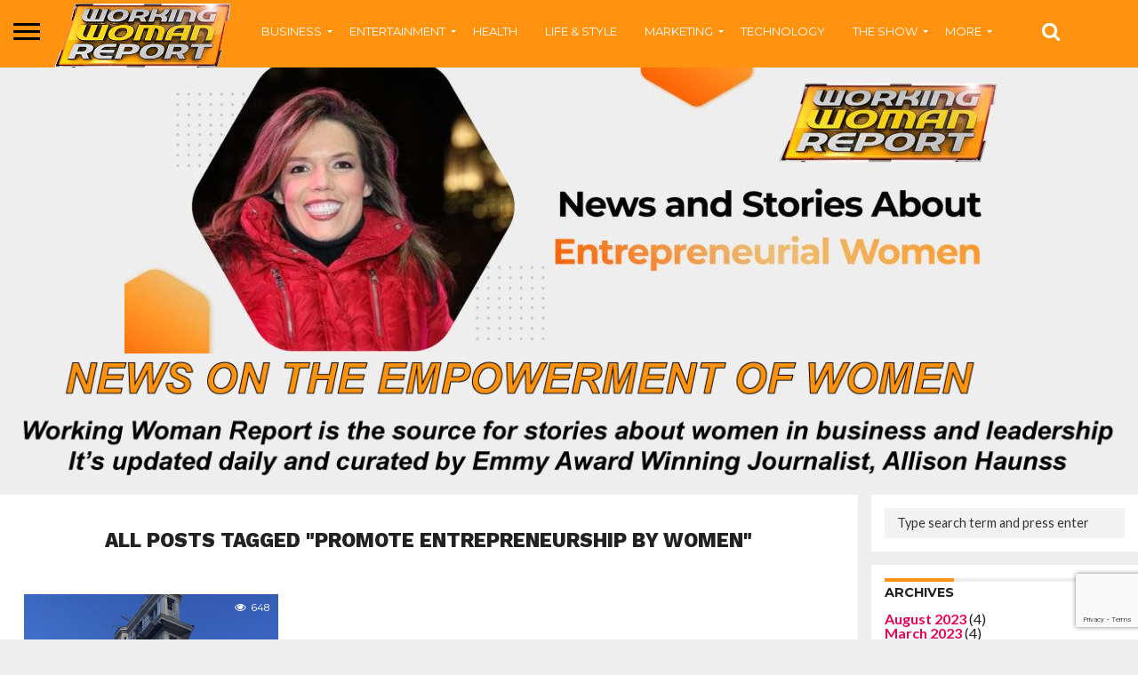

--- FILE ---
content_type: text/html; charset=UTF-8
request_url: https://workingwomanreport.com/tag/promote-entrepreneurship-by-women/
body_size: 12279
content:
<!DOCTYPE html>
<html lang="en-US">
<head>
<meta charset="UTF-8" >
<meta name="viewport" id="viewport" content="width=device-width, initial-scale=1.0, maximum-scale=1.0, minimum-scale=1.0, user-scalable=no" />


<link rel="shortcut icon" href="https://workingwomanreport.com/wp-content/uploads/2022/05/logo-1-2.png" /><link rel="alternate" type="application/rss+xml" title="RSS 2.0" href="https://workingwomanreport.com/feed/" />
<link rel="alternate" type="text/xml" title="RSS .92" href="https://workingwomanreport.com/feed/rss/" />
<link rel="alternate" type="application/atom+xml" title="Atom 0.3" href="https://workingwomanreport.com/feed/atom/" />
<link rel="pingback" href="https://workingwomanreport.com/xmlrpc.php" />

<meta property="og:image" content="https://workingwomanreport.com/wp-content/uploads/2016/01/Flatiron-building.jpg" />
<meta name="twitter:image" content="https://workingwomanreport.com/wp-content/uploads/2016/01/Flatiron-building.jpg" />

<meta property="og:description" content="" />


<title>promote entrepreneurship by women &#8211; Working Woman Report</title>
<meta name='robots' content='max-image-preview:large' />
	<style>img:is([sizes="auto" i], [sizes^="auto," i]) { contain-intrinsic-size: 3000px 1500px }</style>
	<link rel='dns-prefetch' href='//www.google.com' />
<link rel='dns-prefetch' href='//netdna.bootstrapcdn.com' />
<link rel='dns-prefetch' href='//fonts.googleapis.com' />
<link rel="alternate" type="application/rss+xml" title="Working Woman Report &raquo; Feed" href="https://workingwomanreport.com/feed/" />
<link rel="alternate" type="application/rss+xml" title="Working Woman Report &raquo; Comments Feed" href="https://workingwomanreport.com/comments/feed/" />
<link rel="alternate" type="application/rss+xml" title="Working Woman Report &raquo; promote entrepreneurship by women Tag Feed" href="https://workingwomanreport.com/tag/promote-entrepreneurship-by-women/feed/" />
<script type="text/javascript">
/* <![CDATA[ */
window._wpemojiSettings = {"baseUrl":"https:\/\/s.w.org\/images\/core\/emoji\/16.0.1\/72x72\/","ext":".png","svgUrl":"https:\/\/s.w.org\/images\/core\/emoji\/16.0.1\/svg\/","svgExt":".svg","source":{"concatemoji":"https:\/\/workingwomanreport.com\/wp-includes\/js\/wp-emoji-release.min.js?ver=6.8.3"}};
/*! This file is auto-generated */
!function(s,n){var o,i,e;function c(e){try{var t={supportTests:e,timestamp:(new Date).valueOf()};sessionStorage.setItem(o,JSON.stringify(t))}catch(e){}}function p(e,t,n){e.clearRect(0,0,e.canvas.width,e.canvas.height),e.fillText(t,0,0);var t=new Uint32Array(e.getImageData(0,0,e.canvas.width,e.canvas.height).data),a=(e.clearRect(0,0,e.canvas.width,e.canvas.height),e.fillText(n,0,0),new Uint32Array(e.getImageData(0,0,e.canvas.width,e.canvas.height).data));return t.every(function(e,t){return e===a[t]})}function u(e,t){e.clearRect(0,0,e.canvas.width,e.canvas.height),e.fillText(t,0,0);for(var n=e.getImageData(16,16,1,1),a=0;a<n.data.length;a++)if(0!==n.data[a])return!1;return!0}function f(e,t,n,a){switch(t){case"flag":return n(e,"\ud83c\udff3\ufe0f\u200d\u26a7\ufe0f","\ud83c\udff3\ufe0f\u200b\u26a7\ufe0f")?!1:!n(e,"\ud83c\udde8\ud83c\uddf6","\ud83c\udde8\u200b\ud83c\uddf6")&&!n(e,"\ud83c\udff4\udb40\udc67\udb40\udc62\udb40\udc65\udb40\udc6e\udb40\udc67\udb40\udc7f","\ud83c\udff4\u200b\udb40\udc67\u200b\udb40\udc62\u200b\udb40\udc65\u200b\udb40\udc6e\u200b\udb40\udc67\u200b\udb40\udc7f");case"emoji":return!a(e,"\ud83e\udedf")}return!1}function g(e,t,n,a){var r="undefined"!=typeof WorkerGlobalScope&&self instanceof WorkerGlobalScope?new OffscreenCanvas(300,150):s.createElement("canvas"),o=r.getContext("2d",{willReadFrequently:!0}),i=(o.textBaseline="top",o.font="600 32px Arial",{});return e.forEach(function(e){i[e]=t(o,e,n,a)}),i}function t(e){var t=s.createElement("script");t.src=e,t.defer=!0,s.head.appendChild(t)}"undefined"!=typeof Promise&&(o="wpEmojiSettingsSupports",i=["flag","emoji"],n.supports={everything:!0,everythingExceptFlag:!0},e=new Promise(function(e){s.addEventListener("DOMContentLoaded",e,{once:!0})}),new Promise(function(t){var n=function(){try{var e=JSON.parse(sessionStorage.getItem(o));if("object"==typeof e&&"number"==typeof e.timestamp&&(new Date).valueOf()<e.timestamp+604800&&"object"==typeof e.supportTests)return e.supportTests}catch(e){}return null}();if(!n){if("undefined"!=typeof Worker&&"undefined"!=typeof OffscreenCanvas&&"undefined"!=typeof URL&&URL.createObjectURL&&"undefined"!=typeof Blob)try{var e="postMessage("+g.toString()+"("+[JSON.stringify(i),f.toString(),p.toString(),u.toString()].join(",")+"));",a=new Blob([e],{type:"text/javascript"}),r=new Worker(URL.createObjectURL(a),{name:"wpTestEmojiSupports"});return void(r.onmessage=function(e){c(n=e.data),r.terminate(),t(n)})}catch(e){}c(n=g(i,f,p,u))}t(n)}).then(function(e){for(var t in e)n.supports[t]=e[t],n.supports.everything=n.supports.everything&&n.supports[t],"flag"!==t&&(n.supports.everythingExceptFlag=n.supports.everythingExceptFlag&&n.supports[t]);n.supports.everythingExceptFlag=n.supports.everythingExceptFlag&&!n.supports.flag,n.DOMReady=!1,n.readyCallback=function(){n.DOMReady=!0}}).then(function(){return e}).then(function(){var e;n.supports.everything||(n.readyCallback(),(e=n.source||{}).concatemoji?t(e.concatemoji):e.wpemoji&&e.twemoji&&(t(e.twemoji),t(e.wpemoji)))}))}((window,document),window._wpemojiSettings);
/* ]]> */
</script>
<style id='wp-emoji-styles-inline-css' type='text/css'>

	img.wp-smiley, img.emoji {
		display: inline !important;
		border: none !important;
		box-shadow: none !important;
		height: 1em !important;
		width: 1em !important;
		margin: 0 0.07em !important;
		vertical-align: -0.1em !important;
		background: none !important;
		padding: 0 !important;
	}
</style>
<link rel='stylesheet' id='wp-block-library-css' href='https://workingwomanreport.com/wp-includes/css/dist/block-library/style.min.css?ver=6.8.3' type='text/css' media='all' />
<style id='classic-theme-styles-inline-css' type='text/css'>
/*! This file is auto-generated */
.wp-block-button__link{color:#fff;background-color:#32373c;border-radius:9999px;box-shadow:none;text-decoration:none;padding:calc(.667em + 2px) calc(1.333em + 2px);font-size:1.125em}.wp-block-file__button{background:#32373c;color:#fff;text-decoration:none}
</style>
<style id='global-styles-inline-css' type='text/css'>
:root{--wp--preset--aspect-ratio--square: 1;--wp--preset--aspect-ratio--4-3: 4/3;--wp--preset--aspect-ratio--3-4: 3/4;--wp--preset--aspect-ratio--3-2: 3/2;--wp--preset--aspect-ratio--2-3: 2/3;--wp--preset--aspect-ratio--16-9: 16/9;--wp--preset--aspect-ratio--9-16: 9/16;--wp--preset--color--black: #000000;--wp--preset--color--cyan-bluish-gray: #abb8c3;--wp--preset--color--white: #ffffff;--wp--preset--color--pale-pink: #f78da7;--wp--preset--color--vivid-red: #cf2e2e;--wp--preset--color--luminous-vivid-orange: #ff6900;--wp--preset--color--luminous-vivid-amber: #fcb900;--wp--preset--color--light-green-cyan: #7bdcb5;--wp--preset--color--vivid-green-cyan: #00d084;--wp--preset--color--pale-cyan-blue: #8ed1fc;--wp--preset--color--vivid-cyan-blue: #0693e3;--wp--preset--color--vivid-purple: #9b51e0;--wp--preset--gradient--vivid-cyan-blue-to-vivid-purple: linear-gradient(135deg,rgba(6,147,227,1) 0%,rgb(155,81,224) 100%);--wp--preset--gradient--light-green-cyan-to-vivid-green-cyan: linear-gradient(135deg,rgb(122,220,180) 0%,rgb(0,208,130) 100%);--wp--preset--gradient--luminous-vivid-amber-to-luminous-vivid-orange: linear-gradient(135deg,rgba(252,185,0,1) 0%,rgba(255,105,0,1) 100%);--wp--preset--gradient--luminous-vivid-orange-to-vivid-red: linear-gradient(135deg,rgba(255,105,0,1) 0%,rgb(207,46,46) 100%);--wp--preset--gradient--very-light-gray-to-cyan-bluish-gray: linear-gradient(135deg,rgb(238,238,238) 0%,rgb(169,184,195) 100%);--wp--preset--gradient--cool-to-warm-spectrum: linear-gradient(135deg,rgb(74,234,220) 0%,rgb(151,120,209) 20%,rgb(207,42,186) 40%,rgb(238,44,130) 60%,rgb(251,105,98) 80%,rgb(254,248,76) 100%);--wp--preset--gradient--blush-light-purple: linear-gradient(135deg,rgb(255,206,236) 0%,rgb(152,150,240) 100%);--wp--preset--gradient--blush-bordeaux: linear-gradient(135deg,rgb(254,205,165) 0%,rgb(254,45,45) 50%,rgb(107,0,62) 100%);--wp--preset--gradient--luminous-dusk: linear-gradient(135deg,rgb(255,203,112) 0%,rgb(199,81,192) 50%,rgb(65,88,208) 100%);--wp--preset--gradient--pale-ocean: linear-gradient(135deg,rgb(255,245,203) 0%,rgb(182,227,212) 50%,rgb(51,167,181) 100%);--wp--preset--gradient--electric-grass: linear-gradient(135deg,rgb(202,248,128) 0%,rgb(113,206,126) 100%);--wp--preset--gradient--midnight: linear-gradient(135deg,rgb(2,3,129) 0%,rgb(40,116,252) 100%);--wp--preset--font-size--small: 13px;--wp--preset--font-size--medium: 20px;--wp--preset--font-size--large: 36px;--wp--preset--font-size--x-large: 42px;--wp--preset--spacing--20: 0.44rem;--wp--preset--spacing--30: 0.67rem;--wp--preset--spacing--40: 1rem;--wp--preset--spacing--50: 1.5rem;--wp--preset--spacing--60: 2.25rem;--wp--preset--spacing--70: 3.38rem;--wp--preset--spacing--80: 5.06rem;--wp--preset--shadow--natural: 6px 6px 9px rgba(0, 0, 0, 0.2);--wp--preset--shadow--deep: 12px 12px 50px rgba(0, 0, 0, 0.4);--wp--preset--shadow--sharp: 6px 6px 0px rgba(0, 0, 0, 0.2);--wp--preset--shadow--outlined: 6px 6px 0px -3px rgba(255, 255, 255, 1), 6px 6px rgba(0, 0, 0, 1);--wp--preset--shadow--crisp: 6px 6px 0px rgba(0, 0, 0, 1);}:where(.is-layout-flex){gap: 0.5em;}:where(.is-layout-grid){gap: 0.5em;}body .is-layout-flex{display: flex;}.is-layout-flex{flex-wrap: wrap;align-items: center;}.is-layout-flex > :is(*, div){margin: 0;}body .is-layout-grid{display: grid;}.is-layout-grid > :is(*, div){margin: 0;}:where(.wp-block-columns.is-layout-flex){gap: 2em;}:where(.wp-block-columns.is-layout-grid){gap: 2em;}:where(.wp-block-post-template.is-layout-flex){gap: 1.25em;}:where(.wp-block-post-template.is-layout-grid){gap: 1.25em;}.has-black-color{color: var(--wp--preset--color--black) !important;}.has-cyan-bluish-gray-color{color: var(--wp--preset--color--cyan-bluish-gray) !important;}.has-white-color{color: var(--wp--preset--color--white) !important;}.has-pale-pink-color{color: var(--wp--preset--color--pale-pink) !important;}.has-vivid-red-color{color: var(--wp--preset--color--vivid-red) !important;}.has-luminous-vivid-orange-color{color: var(--wp--preset--color--luminous-vivid-orange) !important;}.has-luminous-vivid-amber-color{color: var(--wp--preset--color--luminous-vivid-amber) !important;}.has-light-green-cyan-color{color: var(--wp--preset--color--light-green-cyan) !important;}.has-vivid-green-cyan-color{color: var(--wp--preset--color--vivid-green-cyan) !important;}.has-pale-cyan-blue-color{color: var(--wp--preset--color--pale-cyan-blue) !important;}.has-vivid-cyan-blue-color{color: var(--wp--preset--color--vivid-cyan-blue) !important;}.has-vivid-purple-color{color: var(--wp--preset--color--vivid-purple) !important;}.has-black-background-color{background-color: var(--wp--preset--color--black) !important;}.has-cyan-bluish-gray-background-color{background-color: var(--wp--preset--color--cyan-bluish-gray) !important;}.has-white-background-color{background-color: var(--wp--preset--color--white) !important;}.has-pale-pink-background-color{background-color: var(--wp--preset--color--pale-pink) !important;}.has-vivid-red-background-color{background-color: var(--wp--preset--color--vivid-red) !important;}.has-luminous-vivid-orange-background-color{background-color: var(--wp--preset--color--luminous-vivid-orange) !important;}.has-luminous-vivid-amber-background-color{background-color: var(--wp--preset--color--luminous-vivid-amber) !important;}.has-light-green-cyan-background-color{background-color: var(--wp--preset--color--light-green-cyan) !important;}.has-vivid-green-cyan-background-color{background-color: var(--wp--preset--color--vivid-green-cyan) !important;}.has-pale-cyan-blue-background-color{background-color: var(--wp--preset--color--pale-cyan-blue) !important;}.has-vivid-cyan-blue-background-color{background-color: var(--wp--preset--color--vivid-cyan-blue) !important;}.has-vivid-purple-background-color{background-color: var(--wp--preset--color--vivid-purple) !important;}.has-black-border-color{border-color: var(--wp--preset--color--black) !important;}.has-cyan-bluish-gray-border-color{border-color: var(--wp--preset--color--cyan-bluish-gray) !important;}.has-white-border-color{border-color: var(--wp--preset--color--white) !important;}.has-pale-pink-border-color{border-color: var(--wp--preset--color--pale-pink) !important;}.has-vivid-red-border-color{border-color: var(--wp--preset--color--vivid-red) !important;}.has-luminous-vivid-orange-border-color{border-color: var(--wp--preset--color--luminous-vivid-orange) !important;}.has-luminous-vivid-amber-border-color{border-color: var(--wp--preset--color--luminous-vivid-amber) !important;}.has-light-green-cyan-border-color{border-color: var(--wp--preset--color--light-green-cyan) !important;}.has-vivid-green-cyan-border-color{border-color: var(--wp--preset--color--vivid-green-cyan) !important;}.has-pale-cyan-blue-border-color{border-color: var(--wp--preset--color--pale-cyan-blue) !important;}.has-vivid-cyan-blue-border-color{border-color: var(--wp--preset--color--vivid-cyan-blue) !important;}.has-vivid-purple-border-color{border-color: var(--wp--preset--color--vivid-purple) !important;}.has-vivid-cyan-blue-to-vivid-purple-gradient-background{background: var(--wp--preset--gradient--vivid-cyan-blue-to-vivid-purple) !important;}.has-light-green-cyan-to-vivid-green-cyan-gradient-background{background: var(--wp--preset--gradient--light-green-cyan-to-vivid-green-cyan) !important;}.has-luminous-vivid-amber-to-luminous-vivid-orange-gradient-background{background: var(--wp--preset--gradient--luminous-vivid-amber-to-luminous-vivid-orange) !important;}.has-luminous-vivid-orange-to-vivid-red-gradient-background{background: var(--wp--preset--gradient--luminous-vivid-orange-to-vivid-red) !important;}.has-very-light-gray-to-cyan-bluish-gray-gradient-background{background: var(--wp--preset--gradient--very-light-gray-to-cyan-bluish-gray) !important;}.has-cool-to-warm-spectrum-gradient-background{background: var(--wp--preset--gradient--cool-to-warm-spectrum) !important;}.has-blush-light-purple-gradient-background{background: var(--wp--preset--gradient--blush-light-purple) !important;}.has-blush-bordeaux-gradient-background{background: var(--wp--preset--gradient--blush-bordeaux) !important;}.has-luminous-dusk-gradient-background{background: var(--wp--preset--gradient--luminous-dusk) !important;}.has-pale-ocean-gradient-background{background: var(--wp--preset--gradient--pale-ocean) !important;}.has-electric-grass-gradient-background{background: var(--wp--preset--gradient--electric-grass) !important;}.has-midnight-gradient-background{background: var(--wp--preset--gradient--midnight) !important;}.has-small-font-size{font-size: var(--wp--preset--font-size--small) !important;}.has-medium-font-size{font-size: var(--wp--preset--font-size--medium) !important;}.has-large-font-size{font-size: var(--wp--preset--font-size--large) !important;}.has-x-large-font-size{font-size: var(--wp--preset--font-size--x-large) !important;}
:where(.wp-block-post-template.is-layout-flex){gap: 1.25em;}:where(.wp-block-post-template.is-layout-grid){gap: 1.25em;}
:where(.wp-block-columns.is-layout-flex){gap: 2em;}:where(.wp-block-columns.is-layout-grid){gap: 2em;}
:root :where(.wp-block-pullquote){font-size: 1.5em;line-height: 1.6;}
</style>
<link rel='stylesheet' id='contact-form-7-css' href='https://workingwomanreport.com/wp-content/plugins/contact-form-7/includes/css/styles.css?ver=6.1.4' type='text/css' media='all' />
<link rel='stylesheet' id='advanced-google-recaptcha-style-css' href='https://workingwomanreport.com/wp-content/plugins/advanced-google-recaptcha/assets/css/captcha.min.css?ver=1.0.15' type='text/css' media='all' />
<link rel='stylesheet' id='mvp-reset-css' href='https://workingwomanreport.com/wp-content/themes/flex-mag/css/reset.css?ver=6.8.3' type='text/css' media='all' />
<link rel='stylesheet' id='mvp-fontawesome-css' href='//netdna.bootstrapcdn.com/font-awesome/4.7.0/css/font-awesome.css?ver=6.8.3' type='text/css' media='all' />
<link rel='stylesheet' id='mvp-style-css' href='https://workingwomanreport.com/wp-content/themes/flex-mag/style.css?ver=6.8.3' type='text/css' media='all' />
<!--[if lt IE 10]>
<link rel='stylesheet' id='mvp-iecss-css' href='https://workingwomanreport.com/wp-content/themes/flex-mag/css/iecss.css?ver=6.8.3' type='text/css' media='all' />
<![endif]-->
<link rel='stylesheet' id='mvp-fonts-css' href='//fonts.googleapis.com/css?family=Oswald%3A400%2C700%7CLato%3A400%2C700%7CWork+Sans%3A900%7CMontserrat%3A400%2C700%7COpen+Sans%3A800%7CPlayfair+Display%3A400%2C700%2C900%7CQuicksand%7CRaleway%3A200%2C400%2C700%7CRoboto+Slab%3A400%2C700%7CWork+Sans%3A100%2C200%2C300%2C400%2C500%2C600%2C700%2C800%2C900%7CMontserrat%3A100%2C200%2C300%2C400%2C500%2C600%2C700%2C800%2C900%7CWork+Sans%3A100%2C200%2C300%2C400%2C500%2C600%2C700%2C800%2C900%7CLato%3A100%2C200%2C300%2C400%2C500%2C600%2C700%2C800%2C900%7CMontserrat%3A100%2C200%2C300%2C400%2C500%2C600%2C700%2C800%2C900%26subset%3Dlatin%2Clatin-ext%2Ccyrillic%2Ccyrillic-ext%2Cgreek-ext%2Cgreek%2Cvietnamese' type='text/css' media='all' />
<link rel='stylesheet' id='mvp-media-queries-css' href='https://workingwomanreport.com/wp-content/themes/flex-mag/css/media-queries.css?ver=6.8.3' type='text/css' media='all' />
<script type="text/javascript" id="advanced-google-recaptcha-custom-js-extra">
/* <![CDATA[ */
var agrRecaptcha = {"site_key":"6LcvbfwhAAAAABpN-a0QXjcsmjkoU8J7LqZhxmi5"};
/* ]]> */
</script>
<script type="text/javascript" src="https://workingwomanreport.com/wp-content/plugins/advanced-google-recaptcha/assets/js/captcha.min.js?ver=1.0.15" id="advanced-google-recaptcha-custom-js"></script>
<script type="text/javascript" src="https://www.google.com/recaptcha/api.js?onload=agrV3&amp;render=6LcvbfwhAAAAABpN-a0QXjcsmjkoU8J7LqZhxmi5&amp;ver=1.0.15" id="advanced-google-recaptcha-api-js"></script>
<script type="text/javascript" src="https://workingwomanreport.com/wp-includes/js/jquery/jquery.min.js?ver=3.7.1" id="jquery-core-js"></script>
<script type="text/javascript" src="https://workingwomanreport.com/wp-includes/js/jquery/jquery-migrate.min.js?ver=3.4.1" id="jquery-migrate-js"></script>
<link rel="https://api.w.org/" href="https://workingwomanreport.com/wp-json/" /><link rel="alternate" title="JSON" type="application/json" href="https://workingwomanreport.com/wp-json/wp/v2/tags/14214" /><link rel="EditURI" type="application/rsd+xml" title="RSD" href="https://workingwomanreport.com/xmlrpc.php?rsd" />

<style type='text/css'>

#wallpaper {
	background: url() no-repeat 50% 0;
	}
body,
.blog-widget-text p,
.feat-widget-text p,
.post-info-right,
span.post-excerpt,
span.feat-caption,
span.soc-count-text,
#content-main p,
#commentspopup .comments-pop,
.archive-list-text p,
.author-box-bot p,
#post-404 p,
.foot-widget,
#home-feat-text p,
.feat-top2-left-text p,
.feat-wide1-text p,
.feat-wide4-text p,
#content-main table,
.foot-copy p,
.video-main-text p {
	font-family: 'Lato', sans-serif;
	}

a,
a:visited,
.post-info-name a {
	color: #eb0254;
	}

a:hover {
	color: #999999;
	}

.fly-but-wrap,
span.feat-cat,
span.post-head-cat,
.prev-next-text a,
.prev-next-text a:visited,
.prev-next-text a:hover {
	background: #ff930f;
	}

.fly-but-wrap {
	background: #ff930f;
	}

.fly-but-wrap span {
	background: #000000;
	}

.woocommerce .star-rating span:before {
	color: #ff930f;
	}

.woocommerce .widget_price_filter .ui-slider .ui-slider-range,
.woocommerce .widget_price_filter .ui-slider .ui-slider-handle {
	background-color: #ff930f;
	}

.woocommerce span.onsale,
.woocommerce #respond input#submit.alt,
.woocommerce a.button.alt,
.woocommerce button.button.alt,
.woocommerce input.button.alt,
.woocommerce #respond input#submit.alt:hover,
.woocommerce a.button.alt:hover,
.woocommerce button.button.alt:hover,
.woocommerce input.button.alt:hover {
	background-color: #ff930f;
	}

span.post-header {
	border-top: 4px solid #ff930f;
	}

#main-nav-wrap,
nav.main-menu-wrap,
.nav-logo,
.nav-right-wrap,
.nav-menu-out,
.nav-logo-out,
#head-main-top {
	-webkit-backface-visibility: hidden;
	background: #ff930f;
	}

nav.main-menu-wrap ul li a,
.nav-menu-out:hover ul li:hover a,
.nav-menu-out:hover span.nav-search-but:hover i,
.nav-menu-out:hover span.nav-soc-but:hover i,
span.nav-search-but i,
span.nav-soc-but i {
	color: #ffffff;
	}

.nav-menu-out:hover li.menu-item-has-children:hover a:after,
nav.main-menu-wrap ul li.menu-item-has-children a:after {
	border-color: #ffffff transparent transparent transparent;
	}

.nav-menu-out:hover ul li a,
.nav-menu-out:hover span.nav-search-but i,
.nav-menu-out:hover span.nav-soc-but i {
	color: #000000;
	}

.nav-menu-out:hover li.menu-item-has-children a:after {
	border-color: #000000 transparent transparent transparent;
	}

.nav-menu-out:hover ul li ul.mega-list li a,
.side-list-text p,
.row-widget-text p,
.blog-widget-text h2,
.feat-widget-text h2,
.archive-list-text h2,
h2.author-list-head a,
.mvp-related-text a {
	color: #222222;
	}

ul.mega-list li:hover a,
ul.side-list li:hover .side-list-text p,
ul.row-widget-list li:hover .row-widget-text p,
ul.blog-widget-list li:hover .blog-widget-text h2,
.feat-widget-wrap:hover .feat-widget-text h2,
ul.archive-list li:hover .archive-list-text h2,
ul.archive-col-list li:hover .archive-list-text h2,
h2.author-list-head a:hover,
.mvp-related-posts ul li:hover .mvp-related-text a {
	color: #999999 !important;
	}

span.more-posts-text,
a.inf-more-but,
#comments-button a,
#comments-button span.comment-but-text {
	border: 1px solid #eb0254;
	}

span.more-posts-text,
a.inf-more-but,
#comments-button a,
#comments-button span.comment-but-text {
	color: #eb0254 !important;
	}

#comments-button a:hover,
#comments-button span.comment-but-text:hover,
a.inf-more-but:hover,
span.more-posts-text:hover {
	background: #eb0254;
	}

nav.main-menu-wrap ul li a,
ul.col-tabs li a,
nav.fly-nav-menu ul li a,
.foot-menu .menu li a {
	font-family: 'Montserrat', sans-serif;
	}

.feat-top2-right-text h2,
.side-list-text p,
.side-full-text p,
.row-widget-text p,
.feat-widget-text h2,
.blog-widget-text h2,
.prev-next-text a,
.prev-next-text a:visited,
.prev-next-text a:hover,
span.post-header,
.archive-list-text h2,
#woo-content h1.page-title,
.woocommerce div.product .product_title,
.woocommerce ul.products li.product h3,
.video-main-text h2,
.mvp-related-text a {
	font-family: 'Montserrat', sans-serif;
	}

.feat-wide-sub-text h2,
#home-feat-text h2,
.feat-top2-left-text h2,
.feat-wide1-text h2,
.feat-wide4-text h2,
.feat-wide5-text h2,
h1.post-title,
#content-main h1.post-title,
#post-404 h1,
h1.post-title-wide,
#content-main blockquote p,
#commentspopup #content-main h1 {
	font-family: 'Work Sans', sans-serif;
	}

h3.home-feat-title,
h3.side-list-title,
#infscr-loading,
.score-nav-menu select,
h1.cat-head,
h1.arch-head,
h2.author-list-head,
h3.foot-head,
.woocommerce ul.product_list_widget span.product-title,
.woocommerce ul.product_list_widget li a,
.woocommerce #reviews #comments ol.commentlist li .comment-text p.meta,
.woocommerce .related h2,
.woocommerce div.product .woocommerce-tabs .panel h2,
.woocommerce div.product .product_title,
#content-main h1,
#content-main h2,
#content-main h3,
#content-main h4,
#content-main h5,
#content-main h6 {
	font-family: 'Work Sans', sans-serif;
	}

</style>
	
<style type="text/css">


.post-cont-out,
.post-cont-in {
	margin-right: 0;
	}

.nav-links {
	display: none;
	}







	

</style>

<style type="text/css" id="custom-background-css">
body.custom-background { background-color: #eeeeee; }
</style>
	<style id="sccss">#header .ban-btn{
		display: none;
}
#header {
  background-image: url("/wp-content/uploads/2013/12/header_1400x313.png");
  background-size: 100%;
  background-repeat: no-repeat;
  height: 294px;
}
.nav-menu-out {
    margin-top: 10px;
}
nav.main-menu-wrap ul li.menu-item a {
    padding: 18.5px 17px 34.5px 14px;
}
nav.main-menu-wrap ul li ul.sub-menu {
    top: 66px;
}
#main-nav-cont .fly-but-wrap {
    margin-top: 10px;
}

@media only screen and (max-width: 1280px) {
    #header {
        background-image: url("/wp-content/uploads/2016/01/header_1400x313.png");
        background-size: 100%;
        background-repeat: no-repeat;
        max-height: 274px;
    }
}

@media only screen and (max-width: 1024px) {
    #header {
        background-image: url("/wp-content/uploads/2016/01/header_1400x313.png");
        background-size: 100%;
        background-repeat: no-repeat;
        max-height: 224px;
    }
}

@media only screen and (max-width: 800px) {
    #header {
        background-image: url("/wp-content/uploads/2016/01/header_1400x313.png");
        background-size: 100%;
        background-repeat: no-repeat;
        max-height: 164px;
    }
}

@media only screen and (max-width: 767px) {
    #header {
        background-image: url("/wp-content/uploads/2016/01/header_1400x313.png");
        background-size: 100%;
        background-repeat: no-repeat;
        max-height: 154px;
    }
#fly-menu-wrap {
	top: 26px;
}
.home .col-tabs-wrap {
    box-shadow: none;
		height: 25px;
}
}

@media only screen and (max-width: 500px) {
    #header {
        background-image: url("/wp-content/uploads/2016/01/header_1400x313.png");
        background-size: 100%;
        background-repeat: no-repeat;
        max-height: 84px;
    }
}

@media only screen and (max-width: 320px) {
    #header {
        background-image: url("/wp-content/uploads/2016/01/header_1400x313.png");
        background-size: 100%;
        background-repeat: no-repeat;
        max-height: 64px;
    }
}

#header .logo img {
    display: none;
}

#header.style2 .advertisement {
    display: none;
}

#header .logo time {
  display: none;
}

@media only screen and (max-width: 1280px) {
  #breadcrumbs {
    margin: 0 0 20px !important;
  }
}

@media only screen and (max-width: 1024px) {
  #breadcrumbs {
    margin: 0 0 20px !important;
  }
}

@media only screen and (max-width: 800px) {
  #breadcrumbs {
    margin: 0 0 20px !important;
  }
}

@media only screen and (max-width: 768px) {
  #breadcrumbs {
    margin: 0 0 20px !important;
  }
}

@media only screen and (max-width: 500px) {
  #breadcrumbs {
    margin: 0 0 20px !important;
  }
}

@media only screen and (max-width: 320px) {
  #breadcrumbs {
    margin: 0 0 20px !important;
  }
}</style>
</head>

<body class="archive tag tag-promote-entrepreneurship-by-women tag-14214 custom-background wp-embed-responsive wp-theme-flex-mag">
	<div id="site" class="left relative">
		<div id="site-wrap" class="left relative">
						<div id="fly-wrap">
	<div class="fly-wrap-out">
		<div class="fly-side-wrap">
			<ul class="fly-bottom-soc left relative">
																																					<li class="rss-soc">
						<a href="https://workingwomanreport.com/feed/rss/" target="_blank">
						<i class="fa fa-rss fa-2"></i>
						</a>
					</li>
							</ul>
		</div><!--fly-side-wrap-->
		<div class="fly-wrap-in">
			<div id="fly-menu-wrap">
				<nav class="fly-nav-menu left relative">
					<div class="menu-main-menu-container"><ul id="menu-main-menu" class="menu"><li id="menu-item-18769" class="menu-item menu-item-type-taxonomy menu-item-object-category menu-item-has-children menu-item-18769"><a href="https://workingwomanreport.com/category/business/">BUSINESS</a>
<ul class="sub-menu">
	<li id="menu-item-18770" class="menu-item menu-item-type-taxonomy menu-item-object-category menu-item-18770"><a href="https://workingwomanreport.com/category/business/your-money/">Your Money</a></li>
</ul>
</li>
<li id="menu-item-18771" class="menu-item menu-item-type-taxonomy menu-item-object-category menu-item-has-children menu-item-18771"><a href="https://workingwomanreport.com/category/entertainment/">ENTERTAINMENT</a>
<ul class="sub-menu">
	<li id="menu-item-18772" class="menu-item menu-item-type-taxonomy menu-item-object-category menu-item-18772"><a href="https://workingwomanreport.com/category/entertainment/movies/">Movies</a></li>
	<li id="menu-item-18773" class="menu-item menu-item-type-taxonomy menu-item-object-category menu-item-18773"><a href="https://workingwomanreport.com/category/entertainment/music/">Music</a></li>
	<li id="menu-item-18774" class="menu-item menu-item-type-taxonomy menu-item-object-category menu-item-18774"><a href="https://workingwomanreport.com/category/entertainment/tv/">TV</a></li>
</ul>
</li>
<li id="menu-item-18775" class="menu-item menu-item-type-taxonomy menu-item-object-category menu-item-18775"><a href="https://workingwomanreport.com/category/health/">HEALTH</a></li>
<li id="menu-item-18776" class="menu-item menu-item-type-taxonomy menu-item-object-category menu-item-18776"><a href="https://workingwomanreport.com/category/life-style/">LIFE &amp; STYLE</a></li>
<li id="menu-item-18777" class="menu-item menu-item-type-taxonomy menu-item-object-category menu-item-has-children menu-item-18777"><a href="https://workingwomanreport.com/category/marketing-and-branding/">MARKETING</a>
<ul class="sub-menu">
	<li id="menu-item-18778" class="menu-item menu-item-type-taxonomy menu-item-object-category menu-item-18778"><a href="https://workingwomanreport.com/category/up-to-the-minute/">NEWS</a></li>
</ul>
</li>
<li id="menu-item-18779" class="menu-item menu-item-type-taxonomy menu-item-object-category menu-item-18779"><a href="https://workingwomanreport.com/category/technology/">TECHNOLOGY</a></li>
<li id="menu-item-18780" class="menu-item menu-item-type-taxonomy menu-item-object-category menu-item-has-children menu-item-18780"><a href="https://workingwomanreport.com/category/the-show/">THE SHOW</a>
<ul class="sub-menu">
	<li id="menu-item-18781" class="menu-item menu-item-type-taxonomy menu-item-object-category menu-item-has-children menu-item-18781"><a href="https://workingwomanreport.com/category/videos/">VIDEOS</a>
	<ul class="sub-menu">
		<li id="menu-item-18782" class="menu-item menu-item-type-taxonomy menu-item-object-category menu-item-18782"><a href="https://workingwomanreport.com/category/videos/daily-news/">Daily News</a></li>
		<li id="menu-item-18783" class="menu-item menu-item-type-taxonomy menu-item-object-category menu-item-18783"><a href="https://workingwomanreport.com/category/videos/success-stories/">Success Stories</a></li>
	</ul>
</li>
</ul>
</li>
<li id="menu-item-1816" class="menu-item menu-item-type-custom menu-item-object-custom menu-item-has-children menu-item-1816"><a href="#">More</a>
<ul class="sub-menu">
	<li id="menu-item-36888" class="menu-item menu-item-type-taxonomy menu-item-object-category menu-item-36888"><a href="https://workingwomanreport.com/category/business/">Business</a></li>
	<li id="menu-item-167" class="menu-item menu-item-type-taxonomy menu-item-object-category menu-item-167"><a href="https://workingwomanreport.com/category/entertainment/">ENTERTAINMENT</a></li>
	<li id="menu-item-169" class="menu-item menu-item-type-taxonomy menu-item-object-category menu-item-169"><a href="https://workingwomanreport.com/category/fashion/">Fashion</a></li>
	<li id="menu-item-36889" class="mega-dropdown menu-item menu-item-type-taxonomy menu-item-object-category menu-item-36889"><a href="https://workingwomanreport.com/category/tech/">Tech</a></li>
</ul>
</li>
</ul></div>				</nav>
			</div><!--fly-menu-wrap-->
		</div><!--fly-wrap-in-->
	</div><!--fly-wrap-out-->
</div><!--fly-wrap-->			<div id="head-main-wrap" class="left relative">
				<div id="head-main-top" class="left relative">
																														</div><!--head-main-top-->
				<div id="main-nav-wrap">
					<div class="nav-out">
						<div class="nav-in">
							<div id="main-nav-cont" class="left" itemscope itemtype="http://schema.org/Organization">
								<div class="nav-logo-out">
									<div class="nav-left-wrap left relative">
										<div class="fly-but-wrap left relative">
											<span></span>
											<span></span>
											<span></span>
											<span></span>
										</div><!--fly-but-wrap-->
																					<div class="nav-logo left">
																									<a itemprop="url" href="https://workingwomanreport.com/"><img itemprop="logo" src="https://workingwomanreport.com/wp-content/uploads/2022/05/logo-1.png" alt="Working Woman Report" data-rjs="2" /></a>
																																					<h2 class="mvp-logo-title">Working Woman Report</h2>
																							</div><!--nav-logo-->
																			</div><!--nav-left-wrap-->
									<div class="nav-logo-in">
										<div class="nav-menu-out">
											<div class="nav-menu-in">
												<nav class="main-menu-wrap left">
													<div class="menu-main-menu-container"><ul id="menu-main-menu-1" class="menu"><li class="menu-item menu-item-type-taxonomy menu-item-object-category menu-item-has-children menu-item-18769"><a href="https://workingwomanreport.com/category/business/">BUSINESS</a>
<ul class="sub-menu">
	<li class="menu-item menu-item-type-taxonomy menu-item-object-category menu-item-18770"><a href="https://workingwomanreport.com/category/business/your-money/">Your Money</a></li>
</ul>
</li>
<li class="menu-item menu-item-type-taxonomy menu-item-object-category menu-item-has-children menu-item-18771"><a href="https://workingwomanreport.com/category/entertainment/">ENTERTAINMENT</a>
<ul class="sub-menu">
	<li class="menu-item menu-item-type-taxonomy menu-item-object-category menu-item-18772"><a href="https://workingwomanreport.com/category/entertainment/movies/">Movies</a></li>
	<li class="menu-item menu-item-type-taxonomy menu-item-object-category menu-item-18773"><a href="https://workingwomanreport.com/category/entertainment/music/">Music</a></li>
	<li class="menu-item menu-item-type-taxonomy menu-item-object-category menu-item-18774"><a href="https://workingwomanreport.com/category/entertainment/tv/">TV</a></li>
</ul>
</li>
<li class="menu-item menu-item-type-taxonomy menu-item-object-category menu-item-18775"><a href="https://workingwomanreport.com/category/health/">HEALTH</a></li>
<li class="menu-item menu-item-type-taxonomy menu-item-object-category menu-item-18776"><a href="https://workingwomanreport.com/category/life-style/">LIFE &amp; STYLE</a></li>
<li class="menu-item menu-item-type-taxonomy menu-item-object-category menu-item-has-children menu-item-18777"><a href="https://workingwomanreport.com/category/marketing-and-branding/">MARKETING</a>
<ul class="sub-menu">
	<li class="menu-item menu-item-type-taxonomy menu-item-object-category menu-item-18778"><a href="https://workingwomanreport.com/category/up-to-the-minute/">NEWS</a></li>
</ul>
</li>
<li class="menu-item menu-item-type-taxonomy menu-item-object-category menu-item-18779"><a href="https://workingwomanreport.com/category/technology/">TECHNOLOGY</a></li>
<li class="menu-item menu-item-type-taxonomy menu-item-object-category menu-item-has-children menu-item-18780"><a href="https://workingwomanreport.com/category/the-show/">THE SHOW</a>
<ul class="sub-menu">
	<li class="menu-item menu-item-type-taxonomy menu-item-object-category menu-item-has-children menu-item-18781"><a href="https://workingwomanreport.com/category/videos/">VIDEOS</a>
	<ul class="sub-menu">
		<li class="menu-item menu-item-type-taxonomy menu-item-object-category menu-item-18782"><a href="https://workingwomanreport.com/category/videos/daily-news/">Daily News</a></li>
		<li class="menu-item menu-item-type-taxonomy menu-item-object-category menu-item-18783"><a href="https://workingwomanreport.com/category/videos/success-stories/">Success Stories</a></li>
	</ul>
</li>
</ul>
</li>
<li class="menu-item menu-item-type-custom menu-item-object-custom menu-item-has-children menu-item-1816"><a href="#">More</a>
<ul class="sub-menu">
	<li class="menu-item menu-item-type-taxonomy menu-item-object-category menu-item-36888"><a href="https://workingwomanreport.com/category/business/">Business</a></li>
	<li class="menu-item menu-item-type-taxonomy menu-item-object-category menu-item-167"><a href="https://workingwomanreport.com/category/entertainment/">ENTERTAINMENT</a></li>
	<li class="menu-item menu-item-type-taxonomy menu-item-object-category menu-item-169"><a href="https://workingwomanreport.com/category/fashion/">Fashion</a></li>
	<li class="mega-dropdown menu-item menu-item-type-taxonomy menu-item-object-category menu-item-36889"><a href="https://workingwomanreport.com/category/tech/">Tech</a><div class="mega-dropdown"><ul class="mega-list"></ul></div></li>
</ul>
</li>
</ul></div>												</nav>
											</div><!--nav-menu-in-->
											<div class="nav-right-wrap relative">
												<div class="nav-search-wrap left relative">
													<span class="nav-search-but left"><i class="fa fa-search fa-2"></i></span>
													<div class="search-fly-wrap">
														<form method="get" id="searchform" action="https://workingwomanreport.com/">
	<input type="text" name="s" id="s" value="Type search term and press enter" onfocus='if (this.value == "Type search term and press enter") { this.value = ""; }' onblur='if (this.value == "") { this.value = "Type search term and press enter"; }' />
	<input type="hidden" id="searchsubmit" value="Search" />
</form>													</div><!--search-fly-wrap-->
												</div><!--nav-search-wrap-->
																																			</div><!--nav-right-wrap-->
										</div><!--nav-menu-out-->
									</div><!--nav-logo-in-->
								</div><!--nav-logo-out-->
							</div><!--main-nav-cont-->
						</div><!--nav-in-->
					</div><!--nav-out-->
				</div><!--main-nav-wrap-->
			</div><!--head-main-wrap-->
										<div id="body-main-wrap" class="left relative">
															<div class="body-main-out relative">
					<div class="body-main-in">
						<div id="body-main-cont" class="left relative">
																			<div id="leader-wrap" class="left relative">
								<br><br><img class="aligncenter wp-image-36937 size-full" src="https://workingwomanreport.com/wp-content/uploads/2022/05/workingwoman-project.jpg" alt="" width="1000" height="333" />
<img class="aligncenter wp-image-37027 size-full" src="https://workingwomanreport.com/wp-content/uploads/2022/06/empowerment_woman.png" alt="" width="1290" height="145" />							</div><!--leader-wrap-->
												<div id="home-main-wrap" class="left relative">
	<div class="home-wrap-out1">
		<div class="home-wrap-in1">
			<div id="home-left-wrap" class="left relative">
				<div id="home-left-col" class="relative">
					<div id="home-mid-wrap" class="left relative">
						<div id="archive-list-wrap" class="left relative">
							<h1 class="arch-head">All posts tagged "promote entrepreneurship by women"</h1>															<ul class="archive-col-list left relative infinite-content">
																									<li class="infinite-post">
																						<a href="https://workingwomanreport.com/good-for-business-atlanta-creates-a-women-only-clubhouse/" rel="bookmark" title="Good For Business? Atlanta Creates A Women-Only Clubhouse">
											<div class="archive-list-out">
												<div class="archive-list-img left relative">
													<img width="322" height="270" src="https://workingwomanreport.com/wp-content/uploads/2016/01/Flatiron-building.jpg" class="reg-img wp-post-image" alt="" decoding="async" fetchpriority="high" srcset="https://workingwomanreport.com/wp-content/uploads/2016/01/Flatiron-building.jpg 715w, https://workingwomanreport.com/wp-content/uploads/2016/01/Flatiron-building-300x252.jpg 300w" sizes="(max-width: 322px) 100vw, 322px" />													<img width="80" height="67" src="https://workingwomanreport.com/wp-content/uploads/2016/01/Flatiron-building.jpg" class="mob-img wp-post-image" alt="" decoding="async" srcset="https://workingwomanreport.com/wp-content/uploads/2016/01/Flatiron-building.jpg 715w, https://workingwomanreport.com/wp-content/uploads/2016/01/Flatiron-building-300x252.jpg 300w" sizes="(max-width: 80px) 100vw, 80px" />																											<div class="feat-info-wrap">
															<div class="feat-info-views">
																<i class="fa fa-eye fa-2"></i> <span class="feat-info-text">648</span>
															</div><!--feat-info-views-->
																													</div><!--feat-info-wrap-->
																																						</div><!--archive-list-img-->
												<div class="archive-list-in">
													<div class="archive-list-text left relative">
														<span class="side-list-cat">Business</span>
														<h2>Good For Business? Atlanta Creates A Women-Only Clubhouse</h2>
														<p>By Matt Kempner The Atlanta Journal-Constitution. Want to start your own business? I love the idea. Just be ready to spend your...</p>
													</div><!--archive-list-text-->
												</div><!--archive-list-in-->
											</div><!--archive-list-out-->
											</a>
																					</li>
															</ul>
															<a href="#" class="inf-more-but">More Posts</a>
														<div class="nav-links">
															</div><!--nav-links-->
						</div><!--archive-list-wrap-->
					</div><!--home-mid-wrap-->
				</div><!--home-left-col-->
			</div><!--home-left-wrap-->
		</div><!--home-wrap-in1-->
		<div id="arch-right-col" class="relative">
			<div id="sidebar-wrap" class="left relative theiaStickySidebar">
						<div id="search-3" class="side-widget widget_search"><form method="get" id="searchform" action="https://workingwomanreport.com/">
	<input type="text" name="s" id="s" value="Type search term and press enter" onfocus='if (this.value == "Type search term and press enter") { this.value = ""; }' onblur='if (this.value == "") { this.value = "Type search term and press enter"; }' />
	<input type="hidden" id="searchsubmit" value="Search" />
</form></div><div id="archives-3" class="side-widget widget_archive"><h4 class="post-header"><span class="post-header">Archives</span></h4>
			<ul>
					<li><a href='https://workingwomanreport.com/2023/08/'>August 2023</a>&nbsp;(4)</li>
	<li><a href='https://workingwomanreport.com/2023/03/'>March 2023</a>&nbsp;(4)</li>
	<li><a href='https://workingwomanreport.com/2023/01/'>January 2023</a>&nbsp;(11)</li>
	<li><a href='https://workingwomanreport.com/2022/11/'>November 2022</a>&nbsp;(8)</li>
	<li><a href='https://workingwomanreport.com/2022/10/'>October 2022</a>&nbsp;(4)</li>
	<li><a href='https://workingwomanreport.com/2022/09/'>September 2022</a>&nbsp;(25)</li>
	<li><a href='https://workingwomanreport.com/2022/08/'>August 2022</a>&nbsp;(16)</li>
	<li><a href='https://workingwomanreport.com/2022/06/'>June 2022</a>&nbsp;(10)</li>
	<li><a href='https://workingwomanreport.com/2022/04/'>April 2022</a>&nbsp;(4)</li>
	<li><a href='https://workingwomanreport.com/2022/03/'>March 2022</a>&nbsp;(4)</li>
	<li><a href='https://workingwomanreport.com/2022/02/'>February 2022</a>&nbsp;(4)</li>
	<li><a href='https://workingwomanreport.com/2022/01/'>January 2022</a>&nbsp;(12)</li>
	<li><a href='https://workingwomanreport.com/2021/12/'>December 2021</a>&nbsp;(35)</li>
	<li><a href='https://workingwomanreport.com/2021/11/'>November 2021</a>&nbsp;(52)</li>
	<li><a href='https://workingwomanreport.com/2021/10/'>October 2021</a>&nbsp;(56)</li>
	<li><a href='https://workingwomanreport.com/2021/09/'>September 2021</a>&nbsp;(53)</li>
	<li><a href='https://workingwomanreport.com/2021/08/'>August 2021</a>&nbsp;(44)</li>
	<li><a href='https://workingwomanreport.com/2021/07/'>July 2021</a>&nbsp;(48)</li>
	<li><a href='https://workingwomanreport.com/2021/06/'>June 2021</a>&nbsp;(56)</li>
	<li><a href='https://workingwomanreport.com/2021/05/'>May 2021</a>&nbsp;(65)</li>
	<li><a href='https://workingwomanreport.com/2021/04/'>April 2021</a>&nbsp;(62)</li>
	<li><a href='https://workingwomanreport.com/2021/03/'>March 2021</a>&nbsp;(74)</li>
	<li><a href='https://workingwomanreport.com/2021/02/'>February 2021</a>&nbsp;(66)</li>
	<li><a href='https://workingwomanreport.com/2021/01/'>January 2021</a>&nbsp;(60)</li>
	<li><a href='https://workingwomanreport.com/2020/12/'>December 2020</a>&nbsp;(35)</li>
	<li><a href='https://workingwomanreport.com/2020/11/'>November 2020</a>&nbsp;(61)</li>
	<li><a href='https://workingwomanreport.com/2020/10/'>October 2020</a>&nbsp;(76)</li>
	<li><a href='https://workingwomanreport.com/2020/09/'>September 2020</a>&nbsp;(79)</li>
	<li><a href='https://workingwomanreport.com/2020/08/'>August 2020</a>&nbsp;(83)</li>
	<li><a href='https://workingwomanreport.com/2020/07/'>July 2020</a>&nbsp;(98)</li>
	<li><a href='https://workingwomanreport.com/2020/06/'>June 2020</a>&nbsp;(95)</li>
	<li><a href='https://workingwomanreport.com/2020/05/'>May 2020</a>&nbsp;(106)</li>
	<li><a href='https://workingwomanreport.com/2020/04/'>April 2020</a>&nbsp;(107)</li>
	<li><a href='https://workingwomanreport.com/2020/03/'>March 2020</a>&nbsp;(91)</li>
	<li><a href='https://workingwomanreport.com/2020/02/'>February 2020</a>&nbsp;(88)</li>
	<li><a href='https://workingwomanreport.com/2020/01/'>January 2020</a>&nbsp;(102)</li>
	<li><a href='https://workingwomanreport.com/2019/12/'>December 2019</a>&nbsp;(91)</li>
	<li><a href='https://workingwomanreport.com/2019/11/'>November 2019</a>&nbsp;(73)</li>
	<li><a href='https://workingwomanreport.com/2019/10/'>October 2019</a>&nbsp;(84)</li>
	<li><a href='https://workingwomanreport.com/2019/09/'>September 2019</a>&nbsp;(116)</li>
	<li><a href='https://workingwomanreport.com/2019/08/'>August 2019</a>&nbsp;(107)</li>
	<li><a href='https://workingwomanreport.com/2019/07/'>July 2019</a>&nbsp;(111)</li>
	<li><a href='https://workingwomanreport.com/2019/06/'>June 2019</a>&nbsp;(123)</li>
	<li><a href='https://workingwomanreport.com/2019/05/'>May 2019</a>&nbsp;(120)</li>
	<li><a href='https://workingwomanreport.com/2019/04/'>April 2019</a>&nbsp;(114)</li>
	<li><a href='https://workingwomanreport.com/2019/03/'>March 2019</a>&nbsp;(132)</li>
	<li><a href='https://workingwomanreport.com/2019/02/'>February 2019</a>&nbsp;(120)</li>
	<li><a href='https://workingwomanreport.com/2019/01/'>January 2019</a>&nbsp;(139)</li>
	<li><a href='https://workingwomanreport.com/2018/12/'>December 2018</a>&nbsp;(111)</li>
	<li><a href='https://workingwomanreport.com/2018/11/'>November 2018</a>&nbsp;(121)</li>
	<li><a href='https://workingwomanreport.com/2018/10/'>October 2018</a>&nbsp;(119)</li>
	<li><a href='https://workingwomanreport.com/2018/09/'>September 2018</a>&nbsp;(113)</li>
	<li><a href='https://workingwomanreport.com/2018/08/'>August 2018</a>&nbsp;(120)</li>
	<li><a href='https://workingwomanreport.com/2018/07/'>July 2018</a>&nbsp;(124)</li>
	<li><a href='https://workingwomanreport.com/2018/06/'>June 2018</a>&nbsp;(114)</li>
	<li><a href='https://workingwomanreport.com/2018/05/'>May 2018</a>&nbsp;(114)</li>
	<li><a href='https://workingwomanreport.com/2018/04/'>April 2018</a>&nbsp;(121)</li>
	<li><a href='https://workingwomanreport.com/2018/03/'>March 2018</a>&nbsp;(135)</li>
	<li><a href='https://workingwomanreport.com/2018/02/'>February 2018</a>&nbsp;(130)</li>
	<li><a href='https://workingwomanreport.com/2018/01/'>January 2018</a>&nbsp;(138)</li>
	<li><a href='https://workingwomanreport.com/2017/12/'>December 2017</a>&nbsp;(119)</li>
	<li><a href='https://workingwomanreport.com/2017/11/'>November 2017</a>&nbsp;(130)</li>
	<li><a href='https://workingwomanreport.com/2017/10/'>October 2017</a>&nbsp;(147)</li>
	<li><a href='https://workingwomanreport.com/2017/09/'>September 2017</a>&nbsp;(132)</li>
	<li><a href='https://workingwomanreport.com/2017/08/'>August 2017</a>&nbsp;(153)</li>
	<li><a href='https://workingwomanreport.com/2017/07/'>July 2017</a>&nbsp;(150)</li>
	<li><a href='https://workingwomanreport.com/2017/06/'>June 2017</a>&nbsp;(149)</li>
	<li><a href='https://workingwomanreport.com/2017/05/'>May 2017</a>&nbsp;(140)</li>
	<li><a href='https://workingwomanreport.com/2017/04/'>April 2017</a>&nbsp;(150)</li>
	<li><a href='https://workingwomanreport.com/2017/03/'>March 2017</a>&nbsp;(154)</li>
	<li><a href='https://workingwomanreport.com/2017/02/'>February 2017</a>&nbsp;(139)</li>
	<li><a href='https://workingwomanreport.com/2017/01/'>January 2017</a>&nbsp;(154)</li>
	<li><a href='https://workingwomanreport.com/2016/12/'>December 2016</a>&nbsp;(145)</li>
	<li><a href='https://workingwomanreport.com/2016/11/'>November 2016</a>&nbsp;(150)</li>
	<li><a href='https://workingwomanreport.com/2016/10/'>October 2016</a>&nbsp;(154)</li>
	<li><a href='https://workingwomanreport.com/2016/09/'>September 2016</a>&nbsp;(149)</li>
	<li><a href='https://workingwomanreport.com/2016/08/'>August 2016</a>&nbsp;(155)</li>
	<li><a href='https://workingwomanreport.com/2016/07/'>July 2016</a>&nbsp;(155)</li>
	<li><a href='https://workingwomanreport.com/2016/06/'>June 2016</a>&nbsp;(148)</li>
	<li><a href='https://workingwomanreport.com/2016/05/'>May 2016</a>&nbsp;(155)</li>
	<li><a href='https://workingwomanreport.com/2016/04/'>April 2016</a>&nbsp;(150)</li>
	<li><a href='https://workingwomanreport.com/2016/03/'>March 2016</a>&nbsp;(163)</li>
	<li><a href='https://workingwomanreport.com/2016/02/'>February 2016</a>&nbsp;(141)</li>
	<li><a href='https://workingwomanreport.com/2016/01/'>January 2016</a>&nbsp;(153)</li>
	<li><a href='https://workingwomanreport.com/2015/12/'>December 2015</a>&nbsp;(154)</li>
	<li><a href='https://workingwomanreport.com/2015/11/'>November 2015</a>&nbsp;(149)</li>
	<li><a href='https://workingwomanreport.com/2015/10/'>October 2015</a>&nbsp;(156)</li>
	<li><a href='https://workingwomanreport.com/2015/09/'>September 2015</a>&nbsp;(151)</li>
	<li><a href='https://workingwomanreport.com/2015/08/'>August 2015</a>&nbsp;(159)</li>
	<li><a href='https://workingwomanreport.com/2015/07/'>July 2015</a>&nbsp;(155)</li>
	<li><a href='https://workingwomanreport.com/2015/06/'>June 2015</a>&nbsp;(151)</li>
	<li><a href='https://workingwomanreport.com/2015/05/'>May 2015</a>&nbsp;(157)</li>
	<li><a href='https://workingwomanreport.com/2015/04/'>April 2015</a>&nbsp;(153)</li>
	<li><a href='https://workingwomanreport.com/2015/03/'>March 2015</a>&nbsp;(155)</li>
	<li><a href='https://workingwomanreport.com/2015/02/'>February 2015</a>&nbsp;(140)</li>
	<li><a href='https://workingwomanreport.com/2015/01/'>January 2015</a>&nbsp;(155)</li>
	<li><a href='https://workingwomanreport.com/2014/12/'>December 2014</a>&nbsp;(154)</li>
	<li><a href='https://workingwomanreport.com/2014/11/'>November 2014</a>&nbsp;(147)</li>
	<li><a href='https://workingwomanreport.com/2014/10/'>October 2014</a>&nbsp;(151)</li>
	<li><a href='https://workingwomanreport.com/2014/09/'>September 2014</a>&nbsp;(152)</li>
	<li><a href='https://workingwomanreport.com/2014/08/'>August 2014</a>&nbsp;(153)</li>
	<li><a href='https://workingwomanreport.com/2014/07/'>July 2014</a>&nbsp;(131)</li>
	<li><a href='https://workingwomanreport.com/2014/06/'>June 2014</a>&nbsp;(141)</li>
	<li><a href='https://workingwomanreport.com/2014/05/'>May 2014</a>&nbsp;(147)</li>
	<li><a href='https://workingwomanreport.com/2014/04/'>April 2014</a>&nbsp;(165)</li>
	<li><a href='https://workingwomanreport.com/2014/03/'>March 2014</a>&nbsp;(157)</li>
	<li><a href='https://workingwomanreport.com/2014/02/'>February 2014</a>&nbsp;(140)</li>
	<li><a href='https://workingwomanreport.com/2014/01/'>January 2014</a>&nbsp;(169)</li>
	<li><a href='https://workingwomanreport.com/2013/12/'>December 2013</a>&nbsp;(71)</li>
	<li><a href='https://workingwomanreport.com/2013/10/'>October 2013</a>&nbsp;(1)</li>
			</ul>

			</div>			</div><!--sidebar-wrap-->		</div><!--home-right-col-->
	</div><!--home-wrap-out1-->
</div><!--home-main-wrap-->
											</div><!--body-main-cont-->
				</div><!--body-main-in-->
			</div><!--body-main-out-->
		</div><!--body-main-wrap-->
			<footer id="foot-wrap" class="left relative">
				<div id="foot-top-wrap" class="left relative">
					<div class="body-main-out relative">
						<div class="body-main-in">
							<div id="foot-widget-wrap" class="left relative">
																	<div class="foot-widget left relative">
																					<div class="foot-logo left realtive">
												<img src="https://workingwomanreport.com/wp-content/uploads/2022/05/footer_logo.png" alt="Working Woman Report" data-rjs="2" />
											</div><!--foot-logo-->
																				<div class="foot-info-text left relative">
											<p>The Working Woman Report is a 1/2 hour lifestyle show which explores female inspired businesses and entrepreneurship. Many women have dreamed of starting their own business doing something they love (maybe just on the side) but had no idea how to get started or what it really takes to stay afloat.  </p>										</div><!--footer-info-text-->
										<div class="foot-soc left relative">
											<ul class="foot-soc-list relative">
																																																																																																													<li class="foot-soc-rss">
														<a href="https://workingwomanreport.com/feed/rss/" target="_blank"><i class="fa fa-rss-square fa-2"></i></a>
													</li>
																							</ul>
										</div><!--foot-soc-->
									</div><!--foot-widget-->
																<div id="mvp_tags_widget-1" class="foot-widget left relative mvp_tags_widget"><h3 class="foot-head">Popular Tags</h3>
			<div class="tag-cloud left relative">
				<a href="https://workingwomanreport.com/tag/news/" class="tag-cloud-link tag-link-3 tag-link-position-1" style="font-size: 10px;">news</a>
<a href="https://workingwomanreport.com/tag/business-2/" class="tag-cloud-link tag-link-908 tag-link-position-2" style="font-size: 10px;">business</a>
<a href="https://workingwomanreport.com/tag/entrepreneur/" class="tag-cloud-link tag-link-1067 tag-link-position-3" style="font-size: 10px;">entrepreneur</a>
<a href="https://workingwomanreport.com/tag/women/" class="tag-cloud-link tag-link-883 tag-link-position-4" style="font-size: 10px;">WOmen</a>
<a href="https://workingwomanreport.com/tag/entrepreneurship/" class="tag-cloud-link tag-link-28 tag-link-position-5" style="font-size: 10px;">entrepreneurship</a>
<a href="https://workingwomanreport.com/tag/work/" class="tag-cloud-link tag-link-5637 tag-link-position-6" style="font-size: 10px;">work</a>
<a href="https://workingwomanreport.com/tag/entrepreneurs/" class="tag-cloud-link tag-link-325 tag-link-position-7" style="font-size: 10px;">entrepreneurs</a>
<a href="https://workingwomanreport.com/tag/money/" class="tag-cloud-link tag-link-889 tag-link-position-8" style="font-size: 10px;">money</a>
<a href="https://workingwomanreport.com/tag/company/" class="tag-cloud-link tag-link-2791 tag-link-position-9" style="font-size: 10px;">company</a>
<a href="https://workingwomanreport.com/tag/businesses/" class="tag-cloud-link tag-link-15654 tag-link-position-10" style="font-size: 10px;">businesses</a>
<a href="https://workingwomanreport.com/tag/career/" class="tag-cloud-link tag-link-1276 tag-link-position-11" style="font-size: 10px;">Career</a>
<a href="https://workingwomanreport.com/tag/technology-2/" class="tag-cloud-link tag-link-1668 tag-link-position-12" style="font-size: 10px;">technology</a>
<a href="https://workingwomanreport.com/tag/working/" class="tag-cloud-link tag-link-2546 tag-link-position-13" style="font-size: 10px;">working</a>
<a href="https://workingwomanreport.com/tag/female/" class="tag-cloud-link tag-link-1542 tag-link-position-14" style="font-size: 10px;">female</a>
<a href="https://workingwomanreport.com/tag/family/" class="tag-cloud-link tag-link-1812 tag-link-position-15" style="font-size: 10px;">family</a>
<a href="https://workingwomanreport.com/tag/people/" class="tag-cloud-link tag-link-16299 tag-link-position-16" style="font-size: 10px;">people</a>
<a href="https://workingwomanreport.com/tag/life/" class="tag-cloud-link tag-link-5129 tag-link-position-17" style="font-size: 10px;">life</a>
<a href="https://workingwomanreport.com/tag/woman/" class="tag-cloud-link tag-link-15376 tag-link-position-18" style="font-size: 10px;">woman</a>
<a href="https://workingwomanreport.com/tag/startup/" class="tag-cloud-link tag-link-6 tag-link-position-19" style="font-size: 10px;">startup</a>
<a href="https://workingwomanreport.com/tag/coronavirus/" class="tag-cloud-link tag-link-21441 tag-link-position-20" style="font-size: 10px;">coronavirus</a>
<a href="https://workingwomanreport.com/tag/starting-a-business/" class="tag-cloud-link tag-link-831 tag-link-position-21" style="font-size: 10px;">starting a business</a>
<a href="https://workingwomanreport.com/tag/health-2/" class="tag-cloud-link tag-link-1141 tag-link-position-22" style="font-size: 10px;">health</a>
<a href="https://workingwomanreport.com/tag/support/" class="tag-cloud-link tag-link-3565 tag-link-position-23" style="font-size: 10px;">support</a>
<a href="https://workingwomanreport.com/tag/gender-gap/" class="tag-cloud-link tag-link-937 tag-link-position-24" style="font-size: 10px;">gender gap</a>
<a href="https://workingwomanreport.com/tag/financial-2/" class="tag-cloud-link tag-link-1008 tag-link-position-25" style="font-size: 10px;">financial</a>
<a href="https://workingwomanreport.com/tag/startups/" class="tag-cloud-link tag-link-865 tag-link-position-26" style="font-size: 10px;">startups</a>
<a href="https://workingwomanreport.com/tag/gender/" class="tag-cloud-link tag-link-938 tag-link-position-27" style="font-size: 10px;">gender</a>
<a href="https://workingwomanreport.com/tag/companies/" class="tag-cloud-link tag-link-16045 tag-link-position-28" style="font-size: 10px;">companies</a>
<a href="https://workingwomanreport.com/tag/success/" class="tag-cloud-link tag-link-1208 tag-link-position-29" style="font-size: 10px;">success</a>
<a href="https://workingwomanreport.com/tag/employees/" class="tag-cloud-link tag-link-4138 tag-link-position-30" style="font-size: 10px;">employees</a>			</div>

		</div>							</div><!--foot-widget-wrap-->
						</div><!--body-main-in-->
					</div><!--body-main-out-->
				</div><!--foot-top-->
				<div id="foot-bot-wrap" class="left relative">
					<div class="body-main-out relative">
						<div class="body-main-in">
							<div id="foot-bot" class="left relative">
								<div class="foot-menu relative">
									<div class="menu-footer1-container"><ul id="menu-footer1" class="menu"><li id="menu-item-11014" class="menu-item menu-item-type-taxonomy menu-item-object-category menu-item-11014"><a href="https://workingwomanreport.com/category/business/">Business</a></li>
<li id="menu-item-11016" class="menu-item menu-item-type-taxonomy menu-item-object-category menu-item-11016"><a href="https://workingwomanreport.com/category/entertainment/">ENTERTAINMENT</a></li>
<li id="menu-item-11018" class="menu-item menu-item-type-taxonomy menu-item-object-category menu-item-11018"><a href="https://workingwomanreport.com/category/financial/">FINANCIAL</a></li>
<li id="menu-item-11019" class="menu-item menu-item-type-taxonomy menu-item-object-category menu-item-11019"><a href="https://workingwomanreport.com/category/health/">HEALTH</a></li>
<li id="menu-item-11020" class="menu-item menu-item-type-taxonomy menu-item-object-category menu-item-11020"><a href="https://workingwomanreport.com/category/life-style/">LIFE &#038; STYLE</a></li>
<li id="menu-item-11021" class="menu-item menu-item-type-taxonomy menu-item-object-category menu-item-11021"><a href="https://workingwomanreport.com/category/marketing-and-branding/">MARKETING</a></li>
<li id="menu-item-11022" class="menu-item menu-item-type-taxonomy menu-item-object-category menu-item-11022"><a href="https://workingwomanreport.com/category/up-to-the-minute/">NEWS</a></li>
<li id="menu-item-11026" class="menu-item menu-item-type-taxonomy menu-item-object-category menu-item-11026"><a href="https://workingwomanreport.com/category/the-show/">THE SHOW</a></li>
<li id="menu-item-11027" class="menu-item menu-item-type-taxonomy menu-item-object-category menu-item-11027"><a href="https://workingwomanreport.com/category/videos/">Videos</a></li>
</ul></div>								</div><!--foot-menu-->
								<div class="foot-copy relative">
									<p>Copyright © 2022 The Working Woman Report.</p>
								</div><!--foot-copy-->
							</div><!--foot-bot-->
						</div><!--body-main-in-->
					</div><!--body-main-out-->
				</div><!--foot-bot-->
			</footer>
	</div><!--site-wrap-->
</div><!--site-->
<div class="fly-to-top back-to-top">
	<i class="fa fa-angle-up fa-3"></i>
	<span class="to-top-text">To Top</span>
</div><!--fly-to-top-->
<div class="fly-fade">
</div><!--fly-fade-->
<script type="speculationrules">
{"prefetch":[{"source":"document","where":{"and":[{"href_matches":"\/*"},{"not":{"href_matches":["\/wp-*.php","\/wp-admin\/*","\/wp-content\/uploads\/*","\/wp-content\/*","\/wp-content\/plugins\/*","\/wp-content\/themes\/flex-mag\/*","\/*\\?(.+)"]}},{"not":{"selector_matches":"a[rel~=\"nofollow\"]"}},{"not":{"selector_matches":".no-prefetch, .no-prefetch a"}}]},"eagerness":"conservative"}]}
</script>

<script type="text/javascript">
jQuery(document).ready(function($) {

	// Back to Top Button
    	var duration = 500;
    	$('.back-to-top').click(function(event) {
          event.preventDefault();
          $('html, body').animate({scrollTop: 0}, duration);
          return false;
	});

	// Main Menu Dropdown Toggle
	$('.menu-item-has-children a').click(function(event){
	  event.stopPropagation();
	  location.href = this.href;
  	});

	$('.menu-item-has-children').click(function(){
    	  $(this).addClass('toggled');
    	  if($('.menu-item-has-children').hasClass('toggled'))
    	  {
    	  $(this).children('ul').toggle();
	  $('.fly-nav-menu').getNiceScroll().resize();
	  }
	  $(this).toggleClass('tog-minus');
    	  return false;
  	});

	// Main Menu Scroll
	 $('.fly-nav-menu').niceScroll({cursorcolor:"#888",cursorwidth: 7,cursorborder: 0,zindex:999999});


	// Infinite Scroll
	$('.infinite-content').infinitescroll({
	  navSelector: ".nav-links",
	  nextSelector: ".nav-links a:first",
	  itemSelector: ".infinite-post",
	  loading: {
		msgText: "Loading more posts...",
		finishedMsg: "Sorry, no more posts"
	  },
	  errorCallback: function(){ $(".inf-more-but").css("display", "none") }
	});
	$(window).unbind('.infscr');
	$(".inf-more-but").click(function(){
   		$('.infinite-content').infinitescroll('retrieve');
        	return false;
	});
	if ($('.nav-links a').length) {
		$('.inf-more-but').css('display','inline-block');
	} else {
		$('.inf-more-but').css('display','none');
	}

  // The slider being synced must be initialized first
  $('.post-gallery-bot').flexslider({
    animation: "slide",
    controlNav: false,
    animationLoop: true,
    slideshow: false,
    itemWidth: 80,
    itemMargin: 10,
    asNavFor: '.post-gallery-top'
  });

  $('.post-gallery-top').flexslider({
    animation: "fade",
    controlNav: false,
    animationLoop: true,
    slideshow: false,
    	  prevText: "&lt;",
          nextText: "&gt;",
    sync: ".post-gallery-bot"
  });

});

</script>

<script type="text/javascript" src="https://workingwomanreport.com/wp-includes/js/dist/hooks.min.js?ver=4d63a3d491d11ffd8ac6" id="wp-hooks-js"></script>
<script type="text/javascript" src="https://workingwomanreport.com/wp-includes/js/dist/i18n.min.js?ver=5e580eb46a90c2b997e6" id="wp-i18n-js"></script>
<script type="text/javascript" id="wp-i18n-js-after">
/* <![CDATA[ */
wp.i18n.setLocaleData( { 'text direction\u0004ltr': [ 'ltr' ] } );
/* ]]> */
</script>
<script type="text/javascript" src="https://workingwomanreport.com/wp-content/plugins/contact-form-7/includes/swv/js/index.js?ver=6.1.4" id="swv-js"></script>
<script type="text/javascript" id="contact-form-7-js-before">
/* <![CDATA[ */
var wpcf7 = {
    "api": {
        "root": "https:\/\/workingwomanreport.com\/wp-json\/",
        "namespace": "contact-form-7\/v1"
    },
    "cached": 1
};
/* ]]> */
</script>
<script type="text/javascript" src="https://workingwomanreport.com/wp-content/plugins/contact-form-7/includes/js/index.js?ver=6.1.4" id="contact-form-7-js"></script>
<script type="text/javascript" src="https://workingwomanreport.com/wp-content/themes/flex-mag/js/scripts.js?ver=6.8.3" id="mvp-flexmag-js"></script>
<script type="text/javascript" src="https://workingwomanreport.com/wp-content/themes/flex-mag/js/jquery.infinitescroll.min.js?ver=6.8.3" id="mvp-infinitescroll-js"></script>
<script type="text/javascript" src="https://workingwomanreport.com/wp-content/themes/flex-mag/js/retina.js?ver=6.8.3" id="retina-js"></script>


<script>(function(){function c(){var b=a.contentDocument||a.contentWindow.document;if(b){var d=b.createElement('script');d.innerHTML="window.__CF$cv$params={r:'9c154d4e2a8faddf',t:'MTc2ODk4MjY3OS4wMDAwMDA='};var a=document.createElement('script');a.nonce='';a.src='/cdn-cgi/challenge-platform/scripts/jsd/main.js';document.getElementsByTagName('head')[0].appendChild(a);";b.getElementsByTagName('head')[0].appendChild(d)}}if(document.body){var a=document.createElement('iframe');a.height=1;a.width=1;a.style.position='absolute';a.style.top=0;a.style.left=0;a.style.border='none';a.style.visibility='hidden';document.body.appendChild(a);if('loading'!==document.readyState)c();else if(window.addEventListener)document.addEventListener('DOMContentLoaded',c);else{var e=document.onreadystatechange||function(){};document.onreadystatechange=function(b){e(b);'loading'!==document.readyState&&(document.onreadystatechange=e,c())}}}})();</script></body>
</html>

--- FILE ---
content_type: text/html; charset=utf-8
request_url: https://www.google.com/recaptcha/api2/anchor?ar=1&k=6LcvbfwhAAAAABpN-a0QXjcsmjkoU8J7LqZhxmi5&co=aHR0cHM6Ly93b3JraW5nd29tYW5yZXBvcnQuY29tOjQ0Mw..&hl=en&v=PoyoqOPhxBO7pBk68S4YbpHZ&size=invisible&anchor-ms=20000&execute-ms=30000&cb=2cuyqsra5dak
body_size: 48713
content:
<!DOCTYPE HTML><html dir="ltr" lang="en"><head><meta http-equiv="Content-Type" content="text/html; charset=UTF-8">
<meta http-equiv="X-UA-Compatible" content="IE=edge">
<title>reCAPTCHA</title>
<style type="text/css">
/* cyrillic-ext */
@font-face {
  font-family: 'Roboto';
  font-style: normal;
  font-weight: 400;
  font-stretch: 100%;
  src: url(//fonts.gstatic.com/s/roboto/v48/KFO7CnqEu92Fr1ME7kSn66aGLdTylUAMa3GUBHMdazTgWw.woff2) format('woff2');
  unicode-range: U+0460-052F, U+1C80-1C8A, U+20B4, U+2DE0-2DFF, U+A640-A69F, U+FE2E-FE2F;
}
/* cyrillic */
@font-face {
  font-family: 'Roboto';
  font-style: normal;
  font-weight: 400;
  font-stretch: 100%;
  src: url(//fonts.gstatic.com/s/roboto/v48/KFO7CnqEu92Fr1ME7kSn66aGLdTylUAMa3iUBHMdazTgWw.woff2) format('woff2');
  unicode-range: U+0301, U+0400-045F, U+0490-0491, U+04B0-04B1, U+2116;
}
/* greek-ext */
@font-face {
  font-family: 'Roboto';
  font-style: normal;
  font-weight: 400;
  font-stretch: 100%;
  src: url(//fonts.gstatic.com/s/roboto/v48/KFO7CnqEu92Fr1ME7kSn66aGLdTylUAMa3CUBHMdazTgWw.woff2) format('woff2');
  unicode-range: U+1F00-1FFF;
}
/* greek */
@font-face {
  font-family: 'Roboto';
  font-style: normal;
  font-weight: 400;
  font-stretch: 100%;
  src: url(//fonts.gstatic.com/s/roboto/v48/KFO7CnqEu92Fr1ME7kSn66aGLdTylUAMa3-UBHMdazTgWw.woff2) format('woff2');
  unicode-range: U+0370-0377, U+037A-037F, U+0384-038A, U+038C, U+038E-03A1, U+03A3-03FF;
}
/* math */
@font-face {
  font-family: 'Roboto';
  font-style: normal;
  font-weight: 400;
  font-stretch: 100%;
  src: url(//fonts.gstatic.com/s/roboto/v48/KFO7CnqEu92Fr1ME7kSn66aGLdTylUAMawCUBHMdazTgWw.woff2) format('woff2');
  unicode-range: U+0302-0303, U+0305, U+0307-0308, U+0310, U+0312, U+0315, U+031A, U+0326-0327, U+032C, U+032F-0330, U+0332-0333, U+0338, U+033A, U+0346, U+034D, U+0391-03A1, U+03A3-03A9, U+03B1-03C9, U+03D1, U+03D5-03D6, U+03F0-03F1, U+03F4-03F5, U+2016-2017, U+2034-2038, U+203C, U+2040, U+2043, U+2047, U+2050, U+2057, U+205F, U+2070-2071, U+2074-208E, U+2090-209C, U+20D0-20DC, U+20E1, U+20E5-20EF, U+2100-2112, U+2114-2115, U+2117-2121, U+2123-214F, U+2190, U+2192, U+2194-21AE, U+21B0-21E5, U+21F1-21F2, U+21F4-2211, U+2213-2214, U+2216-22FF, U+2308-230B, U+2310, U+2319, U+231C-2321, U+2336-237A, U+237C, U+2395, U+239B-23B7, U+23D0, U+23DC-23E1, U+2474-2475, U+25AF, U+25B3, U+25B7, U+25BD, U+25C1, U+25CA, U+25CC, U+25FB, U+266D-266F, U+27C0-27FF, U+2900-2AFF, U+2B0E-2B11, U+2B30-2B4C, U+2BFE, U+3030, U+FF5B, U+FF5D, U+1D400-1D7FF, U+1EE00-1EEFF;
}
/* symbols */
@font-face {
  font-family: 'Roboto';
  font-style: normal;
  font-weight: 400;
  font-stretch: 100%;
  src: url(//fonts.gstatic.com/s/roboto/v48/KFO7CnqEu92Fr1ME7kSn66aGLdTylUAMaxKUBHMdazTgWw.woff2) format('woff2');
  unicode-range: U+0001-000C, U+000E-001F, U+007F-009F, U+20DD-20E0, U+20E2-20E4, U+2150-218F, U+2190, U+2192, U+2194-2199, U+21AF, U+21E6-21F0, U+21F3, U+2218-2219, U+2299, U+22C4-22C6, U+2300-243F, U+2440-244A, U+2460-24FF, U+25A0-27BF, U+2800-28FF, U+2921-2922, U+2981, U+29BF, U+29EB, U+2B00-2BFF, U+4DC0-4DFF, U+FFF9-FFFB, U+10140-1018E, U+10190-1019C, U+101A0, U+101D0-101FD, U+102E0-102FB, U+10E60-10E7E, U+1D2C0-1D2D3, U+1D2E0-1D37F, U+1F000-1F0FF, U+1F100-1F1AD, U+1F1E6-1F1FF, U+1F30D-1F30F, U+1F315, U+1F31C, U+1F31E, U+1F320-1F32C, U+1F336, U+1F378, U+1F37D, U+1F382, U+1F393-1F39F, U+1F3A7-1F3A8, U+1F3AC-1F3AF, U+1F3C2, U+1F3C4-1F3C6, U+1F3CA-1F3CE, U+1F3D4-1F3E0, U+1F3ED, U+1F3F1-1F3F3, U+1F3F5-1F3F7, U+1F408, U+1F415, U+1F41F, U+1F426, U+1F43F, U+1F441-1F442, U+1F444, U+1F446-1F449, U+1F44C-1F44E, U+1F453, U+1F46A, U+1F47D, U+1F4A3, U+1F4B0, U+1F4B3, U+1F4B9, U+1F4BB, U+1F4BF, U+1F4C8-1F4CB, U+1F4D6, U+1F4DA, U+1F4DF, U+1F4E3-1F4E6, U+1F4EA-1F4ED, U+1F4F7, U+1F4F9-1F4FB, U+1F4FD-1F4FE, U+1F503, U+1F507-1F50B, U+1F50D, U+1F512-1F513, U+1F53E-1F54A, U+1F54F-1F5FA, U+1F610, U+1F650-1F67F, U+1F687, U+1F68D, U+1F691, U+1F694, U+1F698, U+1F6AD, U+1F6B2, U+1F6B9-1F6BA, U+1F6BC, U+1F6C6-1F6CF, U+1F6D3-1F6D7, U+1F6E0-1F6EA, U+1F6F0-1F6F3, U+1F6F7-1F6FC, U+1F700-1F7FF, U+1F800-1F80B, U+1F810-1F847, U+1F850-1F859, U+1F860-1F887, U+1F890-1F8AD, U+1F8B0-1F8BB, U+1F8C0-1F8C1, U+1F900-1F90B, U+1F93B, U+1F946, U+1F984, U+1F996, U+1F9E9, U+1FA00-1FA6F, U+1FA70-1FA7C, U+1FA80-1FA89, U+1FA8F-1FAC6, U+1FACE-1FADC, U+1FADF-1FAE9, U+1FAF0-1FAF8, U+1FB00-1FBFF;
}
/* vietnamese */
@font-face {
  font-family: 'Roboto';
  font-style: normal;
  font-weight: 400;
  font-stretch: 100%;
  src: url(//fonts.gstatic.com/s/roboto/v48/KFO7CnqEu92Fr1ME7kSn66aGLdTylUAMa3OUBHMdazTgWw.woff2) format('woff2');
  unicode-range: U+0102-0103, U+0110-0111, U+0128-0129, U+0168-0169, U+01A0-01A1, U+01AF-01B0, U+0300-0301, U+0303-0304, U+0308-0309, U+0323, U+0329, U+1EA0-1EF9, U+20AB;
}
/* latin-ext */
@font-face {
  font-family: 'Roboto';
  font-style: normal;
  font-weight: 400;
  font-stretch: 100%;
  src: url(//fonts.gstatic.com/s/roboto/v48/KFO7CnqEu92Fr1ME7kSn66aGLdTylUAMa3KUBHMdazTgWw.woff2) format('woff2');
  unicode-range: U+0100-02BA, U+02BD-02C5, U+02C7-02CC, U+02CE-02D7, U+02DD-02FF, U+0304, U+0308, U+0329, U+1D00-1DBF, U+1E00-1E9F, U+1EF2-1EFF, U+2020, U+20A0-20AB, U+20AD-20C0, U+2113, U+2C60-2C7F, U+A720-A7FF;
}
/* latin */
@font-face {
  font-family: 'Roboto';
  font-style: normal;
  font-weight: 400;
  font-stretch: 100%;
  src: url(//fonts.gstatic.com/s/roboto/v48/KFO7CnqEu92Fr1ME7kSn66aGLdTylUAMa3yUBHMdazQ.woff2) format('woff2');
  unicode-range: U+0000-00FF, U+0131, U+0152-0153, U+02BB-02BC, U+02C6, U+02DA, U+02DC, U+0304, U+0308, U+0329, U+2000-206F, U+20AC, U+2122, U+2191, U+2193, U+2212, U+2215, U+FEFF, U+FFFD;
}
/* cyrillic-ext */
@font-face {
  font-family: 'Roboto';
  font-style: normal;
  font-weight: 500;
  font-stretch: 100%;
  src: url(//fonts.gstatic.com/s/roboto/v48/KFO7CnqEu92Fr1ME7kSn66aGLdTylUAMa3GUBHMdazTgWw.woff2) format('woff2');
  unicode-range: U+0460-052F, U+1C80-1C8A, U+20B4, U+2DE0-2DFF, U+A640-A69F, U+FE2E-FE2F;
}
/* cyrillic */
@font-face {
  font-family: 'Roboto';
  font-style: normal;
  font-weight: 500;
  font-stretch: 100%;
  src: url(//fonts.gstatic.com/s/roboto/v48/KFO7CnqEu92Fr1ME7kSn66aGLdTylUAMa3iUBHMdazTgWw.woff2) format('woff2');
  unicode-range: U+0301, U+0400-045F, U+0490-0491, U+04B0-04B1, U+2116;
}
/* greek-ext */
@font-face {
  font-family: 'Roboto';
  font-style: normal;
  font-weight: 500;
  font-stretch: 100%;
  src: url(//fonts.gstatic.com/s/roboto/v48/KFO7CnqEu92Fr1ME7kSn66aGLdTylUAMa3CUBHMdazTgWw.woff2) format('woff2');
  unicode-range: U+1F00-1FFF;
}
/* greek */
@font-face {
  font-family: 'Roboto';
  font-style: normal;
  font-weight: 500;
  font-stretch: 100%;
  src: url(//fonts.gstatic.com/s/roboto/v48/KFO7CnqEu92Fr1ME7kSn66aGLdTylUAMa3-UBHMdazTgWw.woff2) format('woff2');
  unicode-range: U+0370-0377, U+037A-037F, U+0384-038A, U+038C, U+038E-03A1, U+03A3-03FF;
}
/* math */
@font-face {
  font-family: 'Roboto';
  font-style: normal;
  font-weight: 500;
  font-stretch: 100%;
  src: url(//fonts.gstatic.com/s/roboto/v48/KFO7CnqEu92Fr1ME7kSn66aGLdTylUAMawCUBHMdazTgWw.woff2) format('woff2');
  unicode-range: U+0302-0303, U+0305, U+0307-0308, U+0310, U+0312, U+0315, U+031A, U+0326-0327, U+032C, U+032F-0330, U+0332-0333, U+0338, U+033A, U+0346, U+034D, U+0391-03A1, U+03A3-03A9, U+03B1-03C9, U+03D1, U+03D5-03D6, U+03F0-03F1, U+03F4-03F5, U+2016-2017, U+2034-2038, U+203C, U+2040, U+2043, U+2047, U+2050, U+2057, U+205F, U+2070-2071, U+2074-208E, U+2090-209C, U+20D0-20DC, U+20E1, U+20E5-20EF, U+2100-2112, U+2114-2115, U+2117-2121, U+2123-214F, U+2190, U+2192, U+2194-21AE, U+21B0-21E5, U+21F1-21F2, U+21F4-2211, U+2213-2214, U+2216-22FF, U+2308-230B, U+2310, U+2319, U+231C-2321, U+2336-237A, U+237C, U+2395, U+239B-23B7, U+23D0, U+23DC-23E1, U+2474-2475, U+25AF, U+25B3, U+25B7, U+25BD, U+25C1, U+25CA, U+25CC, U+25FB, U+266D-266F, U+27C0-27FF, U+2900-2AFF, U+2B0E-2B11, U+2B30-2B4C, U+2BFE, U+3030, U+FF5B, U+FF5D, U+1D400-1D7FF, U+1EE00-1EEFF;
}
/* symbols */
@font-face {
  font-family: 'Roboto';
  font-style: normal;
  font-weight: 500;
  font-stretch: 100%;
  src: url(//fonts.gstatic.com/s/roboto/v48/KFO7CnqEu92Fr1ME7kSn66aGLdTylUAMaxKUBHMdazTgWw.woff2) format('woff2');
  unicode-range: U+0001-000C, U+000E-001F, U+007F-009F, U+20DD-20E0, U+20E2-20E4, U+2150-218F, U+2190, U+2192, U+2194-2199, U+21AF, U+21E6-21F0, U+21F3, U+2218-2219, U+2299, U+22C4-22C6, U+2300-243F, U+2440-244A, U+2460-24FF, U+25A0-27BF, U+2800-28FF, U+2921-2922, U+2981, U+29BF, U+29EB, U+2B00-2BFF, U+4DC0-4DFF, U+FFF9-FFFB, U+10140-1018E, U+10190-1019C, U+101A0, U+101D0-101FD, U+102E0-102FB, U+10E60-10E7E, U+1D2C0-1D2D3, U+1D2E0-1D37F, U+1F000-1F0FF, U+1F100-1F1AD, U+1F1E6-1F1FF, U+1F30D-1F30F, U+1F315, U+1F31C, U+1F31E, U+1F320-1F32C, U+1F336, U+1F378, U+1F37D, U+1F382, U+1F393-1F39F, U+1F3A7-1F3A8, U+1F3AC-1F3AF, U+1F3C2, U+1F3C4-1F3C6, U+1F3CA-1F3CE, U+1F3D4-1F3E0, U+1F3ED, U+1F3F1-1F3F3, U+1F3F5-1F3F7, U+1F408, U+1F415, U+1F41F, U+1F426, U+1F43F, U+1F441-1F442, U+1F444, U+1F446-1F449, U+1F44C-1F44E, U+1F453, U+1F46A, U+1F47D, U+1F4A3, U+1F4B0, U+1F4B3, U+1F4B9, U+1F4BB, U+1F4BF, U+1F4C8-1F4CB, U+1F4D6, U+1F4DA, U+1F4DF, U+1F4E3-1F4E6, U+1F4EA-1F4ED, U+1F4F7, U+1F4F9-1F4FB, U+1F4FD-1F4FE, U+1F503, U+1F507-1F50B, U+1F50D, U+1F512-1F513, U+1F53E-1F54A, U+1F54F-1F5FA, U+1F610, U+1F650-1F67F, U+1F687, U+1F68D, U+1F691, U+1F694, U+1F698, U+1F6AD, U+1F6B2, U+1F6B9-1F6BA, U+1F6BC, U+1F6C6-1F6CF, U+1F6D3-1F6D7, U+1F6E0-1F6EA, U+1F6F0-1F6F3, U+1F6F7-1F6FC, U+1F700-1F7FF, U+1F800-1F80B, U+1F810-1F847, U+1F850-1F859, U+1F860-1F887, U+1F890-1F8AD, U+1F8B0-1F8BB, U+1F8C0-1F8C1, U+1F900-1F90B, U+1F93B, U+1F946, U+1F984, U+1F996, U+1F9E9, U+1FA00-1FA6F, U+1FA70-1FA7C, U+1FA80-1FA89, U+1FA8F-1FAC6, U+1FACE-1FADC, U+1FADF-1FAE9, U+1FAF0-1FAF8, U+1FB00-1FBFF;
}
/* vietnamese */
@font-face {
  font-family: 'Roboto';
  font-style: normal;
  font-weight: 500;
  font-stretch: 100%;
  src: url(//fonts.gstatic.com/s/roboto/v48/KFO7CnqEu92Fr1ME7kSn66aGLdTylUAMa3OUBHMdazTgWw.woff2) format('woff2');
  unicode-range: U+0102-0103, U+0110-0111, U+0128-0129, U+0168-0169, U+01A0-01A1, U+01AF-01B0, U+0300-0301, U+0303-0304, U+0308-0309, U+0323, U+0329, U+1EA0-1EF9, U+20AB;
}
/* latin-ext */
@font-face {
  font-family: 'Roboto';
  font-style: normal;
  font-weight: 500;
  font-stretch: 100%;
  src: url(//fonts.gstatic.com/s/roboto/v48/KFO7CnqEu92Fr1ME7kSn66aGLdTylUAMa3KUBHMdazTgWw.woff2) format('woff2');
  unicode-range: U+0100-02BA, U+02BD-02C5, U+02C7-02CC, U+02CE-02D7, U+02DD-02FF, U+0304, U+0308, U+0329, U+1D00-1DBF, U+1E00-1E9F, U+1EF2-1EFF, U+2020, U+20A0-20AB, U+20AD-20C0, U+2113, U+2C60-2C7F, U+A720-A7FF;
}
/* latin */
@font-face {
  font-family: 'Roboto';
  font-style: normal;
  font-weight: 500;
  font-stretch: 100%;
  src: url(//fonts.gstatic.com/s/roboto/v48/KFO7CnqEu92Fr1ME7kSn66aGLdTylUAMa3yUBHMdazQ.woff2) format('woff2');
  unicode-range: U+0000-00FF, U+0131, U+0152-0153, U+02BB-02BC, U+02C6, U+02DA, U+02DC, U+0304, U+0308, U+0329, U+2000-206F, U+20AC, U+2122, U+2191, U+2193, U+2212, U+2215, U+FEFF, U+FFFD;
}
/* cyrillic-ext */
@font-face {
  font-family: 'Roboto';
  font-style: normal;
  font-weight: 900;
  font-stretch: 100%;
  src: url(//fonts.gstatic.com/s/roboto/v48/KFO7CnqEu92Fr1ME7kSn66aGLdTylUAMa3GUBHMdazTgWw.woff2) format('woff2');
  unicode-range: U+0460-052F, U+1C80-1C8A, U+20B4, U+2DE0-2DFF, U+A640-A69F, U+FE2E-FE2F;
}
/* cyrillic */
@font-face {
  font-family: 'Roboto';
  font-style: normal;
  font-weight: 900;
  font-stretch: 100%;
  src: url(//fonts.gstatic.com/s/roboto/v48/KFO7CnqEu92Fr1ME7kSn66aGLdTylUAMa3iUBHMdazTgWw.woff2) format('woff2');
  unicode-range: U+0301, U+0400-045F, U+0490-0491, U+04B0-04B1, U+2116;
}
/* greek-ext */
@font-face {
  font-family: 'Roboto';
  font-style: normal;
  font-weight: 900;
  font-stretch: 100%;
  src: url(//fonts.gstatic.com/s/roboto/v48/KFO7CnqEu92Fr1ME7kSn66aGLdTylUAMa3CUBHMdazTgWw.woff2) format('woff2');
  unicode-range: U+1F00-1FFF;
}
/* greek */
@font-face {
  font-family: 'Roboto';
  font-style: normal;
  font-weight: 900;
  font-stretch: 100%;
  src: url(//fonts.gstatic.com/s/roboto/v48/KFO7CnqEu92Fr1ME7kSn66aGLdTylUAMa3-UBHMdazTgWw.woff2) format('woff2');
  unicode-range: U+0370-0377, U+037A-037F, U+0384-038A, U+038C, U+038E-03A1, U+03A3-03FF;
}
/* math */
@font-face {
  font-family: 'Roboto';
  font-style: normal;
  font-weight: 900;
  font-stretch: 100%;
  src: url(//fonts.gstatic.com/s/roboto/v48/KFO7CnqEu92Fr1ME7kSn66aGLdTylUAMawCUBHMdazTgWw.woff2) format('woff2');
  unicode-range: U+0302-0303, U+0305, U+0307-0308, U+0310, U+0312, U+0315, U+031A, U+0326-0327, U+032C, U+032F-0330, U+0332-0333, U+0338, U+033A, U+0346, U+034D, U+0391-03A1, U+03A3-03A9, U+03B1-03C9, U+03D1, U+03D5-03D6, U+03F0-03F1, U+03F4-03F5, U+2016-2017, U+2034-2038, U+203C, U+2040, U+2043, U+2047, U+2050, U+2057, U+205F, U+2070-2071, U+2074-208E, U+2090-209C, U+20D0-20DC, U+20E1, U+20E5-20EF, U+2100-2112, U+2114-2115, U+2117-2121, U+2123-214F, U+2190, U+2192, U+2194-21AE, U+21B0-21E5, U+21F1-21F2, U+21F4-2211, U+2213-2214, U+2216-22FF, U+2308-230B, U+2310, U+2319, U+231C-2321, U+2336-237A, U+237C, U+2395, U+239B-23B7, U+23D0, U+23DC-23E1, U+2474-2475, U+25AF, U+25B3, U+25B7, U+25BD, U+25C1, U+25CA, U+25CC, U+25FB, U+266D-266F, U+27C0-27FF, U+2900-2AFF, U+2B0E-2B11, U+2B30-2B4C, U+2BFE, U+3030, U+FF5B, U+FF5D, U+1D400-1D7FF, U+1EE00-1EEFF;
}
/* symbols */
@font-face {
  font-family: 'Roboto';
  font-style: normal;
  font-weight: 900;
  font-stretch: 100%;
  src: url(//fonts.gstatic.com/s/roboto/v48/KFO7CnqEu92Fr1ME7kSn66aGLdTylUAMaxKUBHMdazTgWw.woff2) format('woff2');
  unicode-range: U+0001-000C, U+000E-001F, U+007F-009F, U+20DD-20E0, U+20E2-20E4, U+2150-218F, U+2190, U+2192, U+2194-2199, U+21AF, U+21E6-21F0, U+21F3, U+2218-2219, U+2299, U+22C4-22C6, U+2300-243F, U+2440-244A, U+2460-24FF, U+25A0-27BF, U+2800-28FF, U+2921-2922, U+2981, U+29BF, U+29EB, U+2B00-2BFF, U+4DC0-4DFF, U+FFF9-FFFB, U+10140-1018E, U+10190-1019C, U+101A0, U+101D0-101FD, U+102E0-102FB, U+10E60-10E7E, U+1D2C0-1D2D3, U+1D2E0-1D37F, U+1F000-1F0FF, U+1F100-1F1AD, U+1F1E6-1F1FF, U+1F30D-1F30F, U+1F315, U+1F31C, U+1F31E, U+1F320-1F32C, U+1F336, U+1F378, U+1F37D, U+1F382, U+1F393-1F39F, U+1F3A7-1F3A8, U+1F3AC-1F3AF, U+1F3C2, U+1F3C4-1F3C6, U+1F3CA-1F3CE, U+1F3D4-1F3E0, U+1F3ED, U+1F3F1-1F3F3, U+1F3F5-1F3F7, U+1F408, U+1F415, U+1F41F, U+1F426, U+1F43F, U+1F441-1F442, U+1F444, U+1F446-1F449, U+1F44C-1F44E, U+1F453, U+1F46A, U+1F47D, U+1F4A3, U+1F4B0, U+1F4B3, U+1F4B9, U+1F4BB, U+1F4BF, U+1F4C8-1F4CB, U+1F4D6, U+1F4DA, U+1F4DF, U+1F4E3-1F4E6, U+1F4EA-1F4ED, U+1F4F7, U+1F4F9-1F4FB, U+1F4FD-1F4FE, U+1F503, U+1F507-1F50B, U+1F50D, U+1F512-1F513, U+1F53E-1F54A, U+1F54F-1F5FA, U+1F610, U+1F650-1F67F, U+1F687, U+1F68D, U+1F691, U+1F694, U+1F698, U+1F6AD, U+1F6B2, U+1F6B9-1F6BA, U+1F6BC, U+1F6C6-1F6CF, U+1F6D3-1F6D7, U+1F6E0-1F6EA, U+1F6F0-1F6F3, U+1F6F7-1F6FC, U+1F700-1F7FF, U+1F800-1F80B, U+1F810-1F847, U+1F850-1F859, U+1F860-1F887, U+1F890-1F8AD, U+1F8B0-1F8BB, U+1F8C0-1F8C1, U+1F900-1F90B, U+1F93B, U+1F946, U+1F984, U+1F996, U+1F9E9, U+1FA00-1FA6F, U+1FA70-1FA7C, U+1FA80-1FA89, U+1FA8F-1FAC6, U+1FACE-1FADC, U+1FADF-1FAE9, U+1FAF0-1FAF8, U+1FB00-1FBFF;
}
/* vietnamese */
@font-face {
  font-family: 'Roboto';
  font-style: normal;
  font-weight: 900;
  font-stretch: 100%;
  src: url(//fonts.gstatic.com/s/roboto/v48/KFO7CnqEu92Fr1ME7kSn66aGLdTylUAMa3OUBHMdazTgWw.woff2) format('woff2');
  unicode-range: U+0102-0103, U+0110-0111, U+0128-0129, U+0168-0169, U+01A0-01A1, U+01AF-01B0, U+0300-0301, U+0303-0304, U+0308-0309, U+0323, U+0329, U+1EA0-1EF9, U+20AB;
}
/* latin-ext */
@font-face {
  font-family: 'Roboto';
  font-style: normal;
  font-weight: 900;
  font-stretch: 100%;
  src: url(//fonts.gstatic.com/s/roboto/v48/KFO7CnqEu92Fr1ME7kSn66aGLdTylUAMa3KUBHMdazTgWw.woff2) format('woff2');
  unicode-range: U+0100-02BA, U+02BD-02C5, U+02C7-02CC, U+02CE-02D7, U+02DD-02FF, U+0304, U+0308, U+0329, U+1D00-1DBF, U+1E00-1E9F, U+1EF2-1EFF, U+2020, U+20A0-20AB, U+20AD-20C0, U+2113, U+2C60-2C7F, U+A720-A7FF;
}
/* latin */
@font-face {
  font-family: 'Roboto';
  font-style: normal;
  font-weight: 900;
  font-stretch: 100%;
  src: url(//fonts.gstatic.com/s/roboto/v48/KFO7CnqEu92Fr1ME7kSn66aGLdTylUAMa3yUBHMdazQ.woff2) format('woff2');
  unicode-range: U+0000-00FF, U+0131, U+0152-0153, U+02BB-02BC, U+02C6, U+02DA, U+02DC, U+0304, U+0308, U+0329, U+2000-206F, U+20AC, U+2122, U+2191, U+2193, U+2212, U+2215, U+FEFF, U+FFFD;
}

</style>
<link rel="stylesheet" type="text/css" href="https://www.gstatic.com/recaptcha/releases/PoyoqOPhxBO7pBk68S4YbpHZ/styles__ltr.css">
<script nonce="E0mx3TqFjtk-PbBvcWpScg" type="text/javascript">window['__recaptcha_api'] = 'https://www.google.com/recaptcha/api2/';</script>
<script type="text/javascript" src="https://www.gstatic.com/recaptcha/releases/PoyoqOPhxBO7pBk68S4YbpHZ/recaptcha__en.js" nonce="E0mx3TqFjtk-PbBvcWpScg">
      
    </script></head>
<body><div id="rc-anchor-alert" class="rc-anchor-alert"></div>
<input type="hidden" id="recaptcha-token" value="[base64]">
<script type="text/javascript" nonce="E0mx3TqFjtk-PbBvcWpScg">
      recaptcha.anchor.Main.init("[\x22ainput\x22,[\x22bgdata\x22,\x22\x22,\[base64]/[base64]/[base64]/bmV3IHJbeF0oY1swXSk6RT09Mj9uZXcgclt4XShjWzBdLGNbMV0pOkU9PTM/bmV3IHJbeF0oY1swXSxjWzFdLGNbMl0pOkU9PTQ/[base64]/[base64]/[base64]/[base64]/[base64]/[base64]/[base64]/[base64]\x22,\[base64]\x22,\x22wqjCkHYHwpHCicK9WcOhwr3DgE4bAjDCtcKrw57Co8K6BjlJaRkNc8Knwo/[base64]/DuCU3w4XCowEEPcOzwr9Cw4DDicOkw5zCosKED8Oqw4fDoGkfw5Fxw4B8DsKnJMKAwpA/TsOTwooywoQBSMOow6w4FxbDqcOOwp8Aw7YiTMKzG8OIwrrCqMOyWR1GWD/CuSfCjTbDnMKwcsO9wp7Cl8OfBAIjDQ/Cnz0YFzZcCMKAw5sTwo4nRUoeJsOCwowSR8OzwrJ3XsOqw6I3w6nCgy7ClBpeH8KIwpLCs8KPw7TDucOsw57DvMKEw5DCpcKaw5ZGw4R9EMOASMKuw5BJw6/CmB1ZGnUJJcOaNSJ4UMKNLS7DmCh9WF4Gwp3CkcOEw5TCrsKrV8OoYsKMS35cw4VAwprCmVwcS8KaXW7DhmrCjMKXA3DCq8KGBMOPcjhtLMOhA8O7JnbDqxV9wr0Lwpw9S8OEw6PCgcKTwo3Cp8ORw5wLwrV6w5fCiErCjcOLwrrCpgPCsMORwpcWdcKhBy/[base64]/CgMKTZC9cT2ciNR0VwrvDgMO+wrZmwpjDiUbDjcKyJMKXClPDj8KOX8KqwobCiBDCr8OKQ8KUZn/CqRjDkMOsJBXCmjvDs8Kof8KtJ18vflZzHGnCgMKBw68wwqVPLhFrw4bCq8KKw4bDi8Kaw4PCggkJOcOBGj3DgAZ2w6vCgcOPcMODwqfDqQbDj8KRwqRaJcKlwqfDkMO3eSg0UcKUw6/ChVMYbX96w4zDgsKbw50IcQ/[base64]/[base64]/DqVtxIDVpw7DCgknCv8OBwowZw6JLaU9qw5wXO1hfLsOkw5Ihwpc3w5d5w5/[base64]/DmcOBHg8Yw6HDulkeXyHCisOhO8ORFCshaMKxPcKZY182w6gtERDCgj3DjX/Cv8KjCMOSIcK1w4xKZ2ZRw51hQMOWIgUOQxDCqsOMw5QFPEh0woNuwpDDkhnDqMOWw6XDlmcWEDoQf0oTw6dLwr13w5QvJ8O9YsKMbMK7VXgWEwrClUY2UcOGYE8MwqXCpy9owoTDt2TCnkLDosK4wo/Cl8OaPMOkbcK/GGTDhErCl8Obw5jDi8KMMS/Cs8OSZcKfwr7DghTDhMKbYMKZPksqbCp/J8Kwwq7CuHXCjMOWKsOcw4jCgjzDo8O/wpR/wrM3w75TFMKANz7Dg8Kpw6HCqcOjw4gdwrMADRjCp1EwaMOpw5HCnUzDgsO+d8Occ8KPwoxrwrzChQHDjU8CT8KxWMOeCFZ3PcK8ecOzwocXMsO2W3/Dj8KWw47Du8KeS1rDoEwIasKPNHrDi8OOw40hw7BICwgtYMKRDsKzw4jChcOBw5DCksOhwo3CoVHDg8KHw5R6MxfClE7Cn8K4RMOIw6PDk3dFw6XDjBspwrHDuXTDqwU8ccOVwpEcw4BTw4HCn8Obw4XCoFZeZjvDsMOOd0VRJcOfwrQzPz/CvMO5wpLClDdaw608Q0ZDwp0bw5nCqMKPwrVcwrfCj8Ozw641wo8+w6dSLFvCtyVjOTx1w48lf0xwG8OqwqLDtBVSYXslwrXDtsKqAToGInIswrLDp8Kjw6bDt8OawrM4w6/DtsOEwol8ZMKIw4PDisKBwqvCgnpzw5rCssKsRMONHsKiw77DlcOcd8OpVXYtXw/CqzAyw7U4wqzCk0jDuhfCrsOPw4bDgBDDq8KWbDbDrA9GwpB8LsKXJQfDv0DCgShCBcOiV2TDtS4zw6vCtQRJw5nCsTPCol5CwpgCVUEbw4Ipw71kGx3DkGN2JsOsw5ILwpLCuMKFKsOHS8Kxw6rDlcKXXE9kw4jDocKvwolLw7HCtWHCo8OQw48AwrRsw5TCqMO/wqI8UDXDvjovwoFGwq3DrMOKwplJCF1Xw5cyw6LCvSDCjMOOw4QFwolywqAmZcKOwrTCsU9JwoU5ZzkSw4TDgl3CoAkzw4E/[base64]/DuWPDusODwoN+woZbwpnCiFx3P11bw75UcjXCtjwdSlvCphnCt0pQCRhVWlDCp8OLeMOPbcK6w7XCkznDm8K3QsODw79lfsOmZn/[base64]/ccOjAcOofcONw5kow65Cw67DksK+w4N6K8KdwrvDtgE2PMKNw5M/w5R1w7NLwql2E8KmIMOOLcOxBDkiaTt9TiDDqh/DhsKICcOPwocWcQ4VBsOFwrjDnD/DnnxxHMO7w6vCncOCwoXDtcKBFcK/[base64]/CuWlswp89RMO7B8KAwqbDviQew5/[base64]/ChMObw45OHzRSwrxeaynDn8OGw6dpCTXDoQvCmMKywp5pciYLw5TCmREnwpx6JQfDusOnw73CuXxJw6hDwp7CpTnDriBrw7zDhCnDusKiw6E8YsK+wr/DoEbDkzzClMKOwpp3Ylk/wo4zwoc2KMOVJcOPwpLCkijCt3jCgsK5QgtuVcKTwrnCgcOFwr/DuMOzNzEYGV7DiizCssKQQ3cGQMKvfcOYw5/[base64]/Dsy/ChSpFTz3CoMO8EsKqwqU0w40dFcKowpTDqTrDiBdAw64hLMOoWMO2w6jCjk0Awoldfi3DpcKsw5XCn23DqMOqwqh7w4Y+MQjCrkMvaV3Cun/ClMKLH8OND8KSwp3CgcOWw4NzPMOuwrd+TRfDrsKIEi3ChGJiD03Ck8O7wpfDq8OQwpxvwp3CsMKBwqddw6VwwrM0w7nCjw9tw44ZwooBw5gnRMK+XsKFUsKfwosfAcKpw6JiDsOkwqYnwqNvw4dHw6LCksKfLcO2w6HDlDESw74sw68kRQJgw5/[base64]/Cj8OIwrZjQlY4KVorV1JEXcOgw4AKDwHCkcKEGsKpw70HcArDnC/DigDDhsKBwqbChHtfYA0fw4lmcjDDkAtmwqUiMsKew5LDtnTCksOWw6lOwprCucKuTMKiQ0zCj8O5w6DDuMOvVcOyw53CtMKLw6YkwosSwp5pwr/Ct8OXw6oXwpbDrMKkw5DCjSxlI8OoXsOYSWzDuEdIw4XCrFgIw63DpQc+woMWw4rCmirDi2BSWcKswphEZcO4IcK8HsKrwqUUw5TCrDbCg8OHNGQjFQ3DrV/CqyxEwqp9DcODR38qYcO+w6zCnV19wrpOwpfCmw9Cw5TDlXMzWiTCg8OxwqAfXcOEw6rCgMOGwqp7cVvDjksUGTYlKsOmCUNmRHzChsOESTFUZ1Vvw7XDp8OxwqHChMKhenE4GcKIwo4KwpUZw4vDs8KNOVLDmQNyGcOlYT/DicKgCBzDvMOxDcKow4ROwqLChRjDjHLDhEHCqmHDhxrDr8KyNUMpw453w507DcKCNMOSOiBNBxHChTnDshjDjVDDjDjDi8KlwrFgwqHChsKRNU3DgBrChcKEPwDDjUTCssKdw7QFMMK1RlM0w6fCpjrDjDTDs8OzBMK7woXCpjQyfiTCvQ/CmCXChiwsJzjCpcODw5waw6TDmsOoZU7CpWZGMEjClcKZw5jCsxHDusO9W1TDvsKIIiN/w4dEwonDncOWUB/CjsOHZEwGfcKgYi/CgR3CtcOyP3vDqwAsEMOMwrrChsKAKcKRw4XChFtLw6Yxw6pxOTjDlcK7C8KDw6x2MmA5AjU7f8KhGiQeYi3DtWQLEBciwrrCkTXDkcODw47DvMKTw5ZZIjbDl8Kxw58TZyLDlcOFVzpXwo0IVk9pE8Oxw7LDm8KIw6dOw5sxZS/Cmhp8CsKEw4t4T8Kuw7Y4wqN/YsKywoYuNSM5w6JIRMKIw6ZLw4jCrsKpMnDCq8OTXwsDwronw68ZBAjDqcOJbVvDqyRLJi49JT8GwowxTxjCsjvDj8KDNRhoDMOoHMKPwoZ6WBHDnXDCqFk6w6M0VibDnsOMwr/[base64]/DmsKQRAzClF7DnyvDnCNTw4Ycw4fCmi9Gwp/Cgx1KOXPDpgY9Xm3DmCknw7zClcORFMOfwqrCtsK6PsKQDcKKwqBVw6B7wrTCrmDCsxc3wrXCkBVrwpzCsDTDrcOtIsOZdDMzR8OkZmRbwo3DocKJw4FnV8OxQELCtWDDoxXCgMKCSDV0ccOnw7fDkxPCpcKuwoTDsVpmDE/CjcOFw63CscKgwrjCqkxewoXDj8Kswp5rw6t0w5gPF087w4PDjcKAJR/Cu8O+Xh7DjErDhMO+MUtLwqkpwpdnw6t0w4rCnycnw5oYDcKgw6wowpPCjQI0YcOFwrzDg8OMLMOpaiR6dn4zdiDCn8ONa8ObL8O2w5EBacOoB8OTQcKkC8KDwqzCnVXDnT1QaAPDrcK6ezHCgMOJw7LCmMKffhzDn8OrVB9bfn/DjGxbwo7CnMKuL8O4dMOBw7/DhyjCgGJ1w57DvsKqBBDDukUKdxrCj24UDHhnenPChHhZw4MgwqUfKBNWw7JACMKeQcKCLMOSwrrCi8KuwqbCpGTCnG5vw68Nw6EkKwHCtFLColEFDMO0w4MGR3/CtMO9I8KwDsKtUMK2R8O9w7nDqVbCg2vDinFUEcKUZsOkB8Okw41ZJARzwqpeZTdfQcO/[base64]/ISbDlcOpw5zDhS8Qw6ZuXMKqworDr8Kpdm5rwrLCrmzCtg7DlMKjazIYwpXCh04awrnCjlpmHFfCrMOxw5kOwp3DlsKOw4Z8wrZHJcOpw7bDiWnCoMKjw7nCucONwoVVwpAHBT/CgSFkwo5ow4hjGx/CkiA3GsOUSxAtfQ7Ds8KwwpHClFfCj8OTw7N6G8O0IcKjw5YUw7PDncKMZ8KIw6ELw7QZw45BLHvDuxJhwpMMw7Jrwr/[base64]/CqR87YsOSworCh8KOIDZiwrw3wobCtDoZTl/CrDkQwoRdwpF/aUMdFsO3wqXCjcKRwodbw5DDusKJDgHCnMOhw5BowrfClEnCqcOJARTCs8Kvw7x2w5o2wozClMKSwroaw6DCkmvDusOPwq9nLQTCmsK6fnDDrFwocF/[base64]/[base64]/CrMOew43CjcORw5/DncOHQsKLw6gtw7FeBcKZw4EPwp/[base64]/Dik7DhsKISsO8GDJewphxwpHDvFDCoXdMW8KMTj3CsWwHw7kBDUjCui/Cs3/DkmfDpsOCwqnDnMOpwrTDuRHCiG3Cl8OWw7JUYcOrw7MfwrTChndbwqFYJw3DoVbDpMOWwrxvImfCtzfDtcKWTmzDmGkQMXM+wokaL8Klw6bDpMOMQ8KKNxZxTSRiwrdgw7jCh8OlBhxEbMKpwqE1w4xbXElbGlXDk8KTUhEzVQLDpsOLw6DDmXPCjMKmZgJvWA/Dv8OZBQDCtcOUwpPCjw3CsCBzdcKow4Zdw7DDiRo8wpTDq15ABcOEw60lw5Nmw5NmG8KzbMKHGMONWcK0wrlAwpNww78ocMKmNcOIL8Onw7jCucKWwofDhiJfw4PDimc5XMOmfcOcdMKVRcOqCRF4VcOSwpPDssOawo7Ck8K7SW9EUMKuQltzwprDvsKzwo/CmsKjC8O7DAJwYA0vfUl3e8OlbsK4wqnCksOZwqYlw57ClMOkwoZ9TcOrMcOsTsOrwosUw4HCt8K9wo/DhsOJwpc4ERXCjG3CncO7d3fCosK4w5DDlhXDoVbClsKEwpMkAsKqXsOXw6HCrRDDsgg+wonDtMKRb8OPwofDjcOxw75mR8OWw5TDvsOEOsKowppgccKPchjCl8Knw4PCgwQcw7zDjcKLTW3DilHCoMKyw75sw4EGMMK2w5B/JMOKeBvDm8KQFRHCvErDhB5vTMODd1XDr3DCqXHCoTnCgmTCr1kWQcKvR8KdwqXDqMKrwoDChifDlU7ChGDCs8Kjw4kvGT/Djj7CrTvCqcKsGMOaw4FqwoYuWsKsc3ZCw5hWTQdlwq3Cm8OaFMKNFi7Do0DCgcO2woTDgwV7wp/[base64]/PXjCqMOaw7rDlcK8wpgZYB4qw4RAw4/DlsKKw6B4wp4hwqHDn14Gw6oxw7FWwopjw71Ew5/[base64]/w6TCpMKmw5fCjsKTwpxEZSwtwoTDkUvCkzcUS8KiI8Oiwr/DjMOawpQrwrrCg8Kzw4UnZyl1IwN+wph9w6vDtsOCQsKKMyvCucKRwoTDgsOjEsOkQ8OuLMKiK8K+aFLDpyvCpArDmH/Ct8OxDj/[base64]/[base64]/CscO7cETCih87woR4w71GwrI/wq0zwrkeY0HDnXLDqcODHwRMPwbCocKlwrcsLELCjcOjZiHCsjbCn8K+PsKnL8KMKsOBw6Vowp3DoV7CoDnDmiERw5/ChcK6WQJPw5FafcOPbcKIw74sBMOSIBxDH3FSw5QfFB7ChXTCsMOwVBPDpcO6wpjDjcKHJxgHwqbClsOSwo3Ct1/ClR4PeSl2IcKqWMOVBMONR8Kfw4A3wpnCl8OPDMK5XyLDiTkpwqE0dMKawr/DpsKOwqkMw4AGPF/[base64]/Cm8OUCjFrwoIeVsKdTw/[base64]/NwM2w70qXzdIXcKEIsKnHkHDtho5Qk/CnC5vw49RZlfDgMOtOsOhwpDDgnDCqcKww5/CoMKTFhEpwqPCkMKWw7lEwrBUFcKUGcOobsOhw790wq7DhjjCtMOxQjXCtmrDucKIaAbCgsK3RMOyw7fCrMOgwqwdwoxbei3DiMOhOXwswrnCvzHCmnLDqFQ3NA9fwqrDn0t4A0HDklTDoMOGbT9ew6h1KyYRXsKlbcOME1jChX/DpMKyw4Z5woAKM3Epw70aw6HCqCDClmAFBMORJnFiwoxPe8KMKsOMw4HCjR9iwplOw4HCiGjCk3PDkMO/O3fDjyPCiVlBw6UPfR7DjsOVwr0TFcKbw73Dv2bCr1vCgwIsXsOXa8OQKcOJHX0nLlN1wpcKwrrDqwogO8OTwq7DrcKgwqlOVMOSFcKCw64Tw6IzAMKaw7zDgAjDviHCsMObaivCrMKSE8KNwr/[base64]/DncObw43CrA1lw5LDhsKlw6rCl8O1U8O1fULCjcKswrfCvcOew7Rnw6TCpi0MZWp4w53DucOiIQc+HcKRw4pdamXDvsO1VGLCjExVwpkPwolqw7ppFwUew4/DqsO6ZiLDpzQawq/CvA9RCcKQwrzCoMKJw4dFw7tMD8OHbHvDoCHDphBkC8Kjwqtew4DDkwA/w40pa8O2wqDCuMKJVRTDvkcFwpzCjnY2wpBfZEDDqyXCncKOw5HCmmDCnQPDjAx4UcOmwpTCjsK4w7TCgCZ7w6fDucOWLxbClcOiw5jCkcObVkgIwo3CkD84PFkNw4fDgcOTwqrCl0NLCXnDhQLDqMKOAsKGQUN+w6zDnsKaJsKLwrNFwqtlwrfCoUjCqH0/[base64]/Cs8K9bUZLwr5TRSxTw4vDp07Ck3goRsOOKkTDgl/[base64]/Du8K3wpnDgFIEwopzwoPCiMORRsKNwqjDtGMBUBAuUMKvwp9keAUWwp9zb8Kdw4/ChMOVFlbDisORYMOJW8KGOxYlworCuMOtKV3CpcOQKmzCmsKveMKxwoQ/[base64]/DsAvCh8Klwr9dI8O4EsOJRgPCk8KVSMKSw5pQw57CqTdDwrIbBmbDjQ5Uw7sTejpwWBTDrMKLwojDn8OxRjZxwprCoGEFasOKQxVkw7AtwoDCmU3Dph/[base64]/A8OvwqvDihTCnMKPUG/CoGtFw59cwqFcwol2bMOQGXYNTB41w5kEJBbDi8KDZ8O4wr/DmMKTwr9zHzHDt17DvlVabQzDhcOsHcKAwow4csKePcOURcKyw5kzaiBFWBXDkMKvw7Fkw6bCl8OUwrIHwpNRw7xZNMK3w4UcS8Kdw5dmW3PDqERVEGvDqGvCoF5/w4LChzLClcKfw4jDg2YgCcKOC08bdsKlecOCwqnCkcOWw7Yuwr3Ch8OnCRDDhU1Jw5/[base64]/DpMOxR8OaVi/[base64]/[base64]/[base64]/fMKjwrXDr3XDmcKDwovDgcK2woB5NA/DsF5lwotQM8OWwqnCk1xZH0zCqcK5N8OuBwYFw4bCrlzDvGcdw7xgw5bDg8O8aDR5IUtdc8ORAMKnccOCw4jCvMOAwpo3wpotd1TCqsOoOSozwpzDtcK4Z3cOWcOkVlLCjnEXwqwpH8OYw7ovwo5rJ1RDFRQSw4oJDMKQw5PDr2U/IiHCuMKKH0XDvMOEw51Afz4xHgHDt2fDtcOLw63Dk8OXF8Otw41Vw77CkcKvfsOgfMOaXh5yw70NDsOfwqAyw53DjFLDp8KeB8KMwrbCvnXDmmHCh8KjYSdpwp4XLi/CqE7Dh0DCkcK3CnZqwpzDo2/ClsO4w77Dh8KxFScDX8KDwojCpwDDtMKSM0l4w75GwqnChFrDvQpxV8O8w6fCrMK8G13Dr8OBWz/DtMKQVGLChcOZXA3CnGQXOcKdQsKBwrHDkMKbwrzCnkjDm8ODwqVaRMOdwqdrwr3Csl3Ciy/Ch8K/FRfCoibCrMO0ImrDgcO4wrPCimNDZMOYUxLDlMKiRMOLXMKQw64DwrVGwqfClMOiwp/CiMKOwoIpwpfClMO/wrbDqmzDmHxrAS8WaTIFw7tUOsOuwqZ9wqTClmkPCSrCnl4SwqYKwpZnw4jDgDfCn0Ibw6zCq0A/[base64]/CgRdRHsO0wqTDrhvDh3XDkjfCucODwq0wPQHDhHXDqsKJXcOdw7sew5MTw5HCpsOuwqxWcwXCpRBCdQMCwrDDmsK/[base64]/wp1Zw5Ygwo/CkGXCogrDk8OWTBDCmcKQcG7CqsKzOmzDpcOuQGZSUWh8wo7Dkzgwwq0hw4NGw5YFw75gSyXCtjkBSMOLwrrCpcKLYMKfajzDhAQtw5kowq7CkMOVTBh/w7TCmsOvYlbDtcOUw5jCmnbClsKuwptQasK2w5NYIDrDlsKHw4TDpxnDjHHDoMKXJibChcKFXCXCvsKxw65mwrrCnAwFwo3ClWXCoxTDicOIwqHDjygCwrjDlsKgwpXCgS/DuMKtwr7CnsOPLMOJNTAbBcONe0laOF8Fw4JZw6zDiQTCujjDmsKIJjrDuwfCo8OkI8KLwqnClcO9w4UNw6/DgXbCpH0wUEIAw5rDjDjDqMOIw5XCvMKmacOww4E8ESprw4YCMkRmDhQGB8ORZCDDp8K4MlI/woAIw7XDkMKdTsKPQTbClWtqw6wRDi3Cm1YmdcObwoLDj2/Cnnl6QcO1dhBQwonDlUIBw5gvEMKTwqfCm8K3N8Odw4LDhEnDt2hHw4ZowpHClMOYwrllWMKsw4rDjMKXw6AdCsKMBcOTBV/Cgj/CjsOCw5BJUMOyGcOqw65tAcKZw5HCrlF0wrzDtAPCnlgeTzwIwrJ0VMOhw5rDmE/[base64]/CsgFqCMOgTXg5w6BqwpPDhMKKw5HCn8K5dxIIwqzDvmwNw7RWRThQCDjCmkLDjn/[base64]/DnWtgLsOIw4QJVsO/w4PCnUggw4rCvMKsHgBTw7YeTcOWdcKDwoBWbWnDp2ofYMOSX1fCtcKzC8KgSnnCgyzCqsOyf1cBw5JdwqvDlBTCiAzCvSHCmsOWwr3CrsK1FsOmw55bIsOyw4pMwpdraMOvEBzCmg8gwozDgsKRw6jDrE/[base64]/VMKIdw7DhMKLw7TCssK1wrowCMK9w63DhTgEA8KJw68cCElVTcOZwpsIM01NwpMYwrRVwq/DmsO5w6NJw6d3w5DCuToKDcOgw6LDjMKSw6LDi1fChsKjDRcvwoIjacKAw5FNcwjCnVzDpgoPwr7Coj/Dk3DDkMKZfMOMw6JZwrzCgQrCjXvDmMO/P3HDq8KzVcKcw4fCmXtLACzCk8OPZkDDv1diw7/DmMKxU2bDucOiwowGwpsqPMK9CMKienTCjmHCiz4uw5xfeFLCscKyw5DCg8ODwrrCgsO/w68LwrVswpjCg8OvwpfCt8O/[base64]/w6Qyw5DCrsOcw5scw7o7BCgQwogtEsObQcOAAsKuw5Iow6oVw7jCtxHDocKpTMO/w5XCu8OAwrw6RXPDrGXCqcO3wqTDnSkGdAV1wpd8IMKww7h7fMORwr8OwpRKSMOBE1BBwrPDmsKSNcObw4hyfwDCpw7CkBDClFovYhPChV7DhcKTb3ZCw6lfwpDCmWtYQH0jTsKfAQnCgsO4f8OiwrRuW8OOwoUuw4TDvMONw6Mfw7xMw44/WcK2w6M8AG/[base64]/Cm8KiLQXCmsKcw4k2w7fCo0hRw6k4HsK7WsK1wp3DmsKCRR5jw73Dm1VPWgQheMKAw6wUdMO2wqPCnWTDsCRwUcOsGR3CscObwr/DhMKRw7rDimtUKgYBTwdYAMOow7ZBGSDDv8KeGsKcejvCiDXCnxHCocOFw5rCnQHDpMKfwq3CjsOjPcOHJMOzC07CtWgYbMKnw5fDpcKswofDjcKaw7xxw7wvw5/DlMOjScKawozChH/Cp8KCYVzDnMO4w6I4OQ7CgsKjIsOsCcK8w7PCvcKSYxTCvAzCq8KAw40Gwp9qw5QkX0U6JDlZwrLCqTTDjC11SDpuw4tzfxI7MsOjOnZuw6k3ICcHwq0MTMKfdMKcfTrDikHDucKhw7/DqmXDpsKwDhgeQFfDisO9wqnDn8KOaMOhGsO4w5LChFTDosOBIkjCm8KhAMOWwrfDncOdWhnCmyXDnUTDm8OHQ8OaMcOUH8OEw5ExM8ODwqXCm8O9eSLClQgLwrDCkHcLwopHw5/DgcKGw7UMDcOgw4LDgmbDuj3DuMKIIhghccO6woHDkMKIMDZrw4DChsOOwrl2KMOWw5HDkW5Xw5rDkwEewqfDtxdlwrtpRMOlwrR/w6E2CsObNU7CnQd7fcKzwqDCh8Ohw6bCtMOUwrZFRDnDn8KNwpnCs2hCXMO+wrVmRcOewoVTVsKJwoHDuBJtwp5Nw5XCjAl/XcOwwrXDhcOcJcK7wrbDtMKCLcOswpjDhnVYXm8dWHLCpcO2wrRmMsOlPz1/w4TDik7DvT3DqFkHScKZw7ocWsOtwrIww6/[base64]/[base64]/CscOVwo/DvTV6w5nDrMKcw5LCqAsVwqc2IsKxdx7Co8K9w4MEZcOmBXbCum4+DkJqIsKow5VfCRXDiDPCvTxFFmhOTRnDl8OowoTCn3HCgyctNwJ8wqURIHIpwrTCgsKOwqNjw5t/w7bCisKXwqglw5whwqHDlAzCggLCmsKKwo/DlCDCjELDscOGw5kLwqdCwrl7J8OIwp/DjAETc8KAw6UyUcOvFcOFbMKbci8gasO0V8OIZXh5Uyxjwp9awp7Djyshc8O1WHIVwowtMGDCiUTDs8OOwr5xw6LCiMKDw5zDtl7DvBlmwowmPMODwplHw5HDosOtL8KTw4PCpzQnw6E0McORw4o4XSMYw6zDqsOaJ8Otw75HWCbClcK5Y8KPw6/DusK5w5h/DMKVwoDCv8KsKMKLXB3DhMOiwojCvjDDvRDCtsK8wonCucO2RcO4wqPChcOfXlDCmkXDpQrDqcOwwo9AwqzDjQA/w4tNwpJ4EcKewrzDuhXDpcKhJsKFEh5+FsOUOT3Ch8OoPTZwNcK9ccK/[base64]/[base64]/Cj8KTw5PCqRA4J8OOwqINYms1XMOvwp/DrTDCtXk/wqZ+SsKnaBljwqXDlMORaGcQSA/DjsK6CnzCrQLChsKYdMO0UGAfwq5QQMKewoXCujdsD8ObOsKJHk/[base64]/XlnDhMOhw7NxExV2w5dzEMOvIFTDnMOnTGw7w4LCploRNcONclDDncONwpTChADCvkzCpcO9w7/[base64]/DrMOTwoQyJMOJwo/ClsKxLkzDqMK9VBNVw5BaE0LCk8OpEsO8wq3DvsKXw5nDqCZ2w6TCvsKjwopLw6jCvGXCqMOGwpDCs8K8wqkWOTDCv2ovb8OgRMOvT8KMO8ORfMOew7Z7JE/DkMK9dMO+fCV6DMKIw60ow6LCvsKowpQ+w5fDg8K/w7DDixFsZhBxZx5jEDbDqMOzw5vCgsOyciQEAAHCl8KLJ2pgwrpzQiZsw7whWSFcPcOawr/[base64]/CgVQ0wqMWSsKzwovCk8KdC8KgQj/[base64]/CjgTDlBhfw6fCnhF9DmPCicOTL8OLw6VuwrQCUMOdwr3Cp8K8dlvCviZ4w73DkQ7DnFUowpdgw7zCiXMOdQgWwobDgUhHwqzCh8KXwpgiw6AQw6DCh8Ordip7URDDnVwPa8OzfcKhXQ/DjsKiYGpCwoDDrcOJw4rDgSTCgMKbEkZNwq8MwpbCpkbCr8O0w4XCocOgwqHDuMKZw6xfc8KRX3NPwoNGSHorwo0iwpbCn8KZw7VXFcKeSMOxOsODDUPCg2fDqz0SwpXCk8ODYlRickHCnjA6IxzCo8KeXnfDqyTDmnbCoC4Dw51rcT/[base64]/DnWdlD1vDlyBXwoEgRMO5w7kmw7lGwpYGwoMYw7dLFMK7w4cUw4/DmjA8DSDCtcKzbcODDsOOw6MIPcOFQS7Cqls4wrHDjh/DrEpBwq0tw7khGh4QAVjCnwTDvsOWQ8KddxrCuMK9w4tFKQB6w4XDp8KnfyrDrBlew7rCisK9wpHDncOsdMK3bRhiZQ4EwooOwr89w4UowobDsnrDl1PDphNww4/Dlgwtw4Ryawxew7rCkg3DtsKCFjZ4CXPDomzCmsK7Mm/Cv8Oxw6xINhcOwrIDCMK7E8Kpw5AIw6gsUsOXb8KdwqQHwpjCiXLCqcKiwqU7SMKyw5BQQWHCv3l2O8OwXsKECMOFRMKUaHHCsAPDkVXDjnjDrCvDh8OSw7dXwqZFwonChMKew5bCinVHwpQTAcKMwp3DlcK5woLCjzkTU8KtXcKZw7AyGSHDgMOrwokUMMKQSMK0Lw/[base64]/[base64]/w57Dl8OocSnDhsOkw5rCgsOJLQDCtsKTwqTCqxPDtWTDrcKgcSc/TMKpw4Ebw4zCs2LCgsOlI8KEDELDnl/CncKNNcONd1EPw7YMQ8OYwpAaVcOwBTJ+wobCksOKwphbwoMSUE3DuH4zwqLDuMK7wqDCpsKDwqgCFTPCrcOfd3AFw43CkMKZHhQnDsOBwp/CrD/DocOjQE8owrbChMKnF8O2Z1/Cm8O7w4/DmsK6w6fDhzt+w59SXRR1w6tJT0USMXvDs8OHDk/CiFfCqGfDi8O5BnXDn8KCKTPDnlPCnntSJsOMw7LCrDXDuw0kH2HCt37DjMKPwr1pQFlVd8ODVcOUwr/CoMOQejzDphXChMOJGcOzw43DsMOGXzfDjHbDslwvwq7DsMKvP8OSemlWeWfDosKrAMONdsKCL3PDssKMKMOrGALDkX3CtMOpRcOjw7VtwqPDj8KOw6zDsA5JYmvDizQVwr/CnsO9X8KfwqfCsA/ClcK5w6nDi8Knf2zCt8OkGhkVw50/JGzCncOQwrjCt8OeNFhfw7Euw5bCh3Fow4YWVhzCjgVJw7nChw3DugPCqMKufhfCq8OZwoPDkMKFw44NQS1Uw6QEC8KvZsOaAUbCm8K+wq3CsMOBMMOQwr0PKMOswrjCiMKow55/[base64]/CtzzDr8KXa8Kww60IUVTCjcKNSjM4wrw6w7zDhsKNwrrDnsOLasK/[base64]/woQSNsObL8K5PDXCsXZMLsOcw4TDqg5mf8K2QcOuw59oWcOPwqNVAVYSw6hsJELDqsO4w4plOBHDmCETAT7Dqw8jIsO/wozCsyoXw5jDlMKhw4MKLsKgw4XDqcOwO8Oiw7jDgRnDihRyK8KDw6gnwpl6acKnwr8WO8K3w6LCm3RxCzfDqQMGd25qw47DuWPCiMKRw5DDvzB9AMKBRS7DllDDngjClFrDuy3DscO/w5PDnlEkwooVAcKfwpXChk7DmsOYfsKGwr/[base64]/CiSTDicOvw6HDl8KdRsKxw51MMH/CvnEuRQvDiF5EZsOwNcKJDxjCimfDuSHDhG3DuyXDvcOhI0Ysw5bDpsOUfFHCr8KiNsOgwrVlw6fDt8OywqnCuMOwwp/[base64]/CvHwFW8Kfw7XCkB3CtSkYwrHCv8O8w4LCjcOnMVbDgsOJwqh7w6XCpsOhw5nDjU/[base64]/DhlMeCMO7fMOOwqLDr8K4ewVuecOjBCQze8KPwrjDjSlXw5ENdAzCj2R+amfDjsOVw4nCv8KUAAvCsW9cJAHDnnnDj8KeJ1HCg08owqLChcKxw7rDriTCqHQtw4vCrsOiwps/w6PCosOhZcOYLMK6w5vCncOpGTYtLGPCg8OcD8OswohJA8O+PUHDmsKhBcKEAQXDi1vCtMKBw7DCvEjCvMOzLcKjw57Dvic5AmzChy4Vw4zDusKtXcKdF8K1NcOtw5PDoXXDksO7w6fCv8KsDDNkw5bDnsO9wqvCiCkxSMO0wrLCuBRdw7/DnsKGw6bDgsOcwqnDrcOIP8OEwozDkFbDpHvCgT8Mw41LwofCq18KwpbDiMKRw6XDny5NWRt8GsO5bcKcV8KIZ8K/UgZjwotyw7cxwqZyNEbDlhYFMsKBNsKVw6oxwqnDhcKPZ1fCsXIjw4BGwovCmVtww5liwrQoA0bDlARsJUYMw5nDm8ODEsKcMFXCqcOewph/w53DncOiKsKrwphnw7YbHzwWwq5/TVzDpxfCnybDlFjCsifDkWg0w6XCgB3DncOEw57CnnnCtcO1Qgl9wrFTw4ogwp7DpsKlUwhtw4xqwoocS8OPfsO/YsK0b0BlDcKHIzHCiMO1UcK3LyxDwq3Cn8O6w6/DucO4F24Cw4MwFxjDqmHDsMOVFMOowpjDmi/DrMO4w6tgw582wqxQwqIZw4XCpDFUwps/eDhgwrjDqcK7w73CuMO/wrvDnsKBw5YaRmU5asKFw6tKaUl6PzVbK0XDu8Kswow8J8K0w4RtX8KaWBfDjR7Dr8KYwprDt0BZw7vDuREBP8KWw5HDkkAiAMKddFjDnMKow57Dn8KSJMORXsOhwpfCkBrDsXt9GDDCtcKtCMK3wr/CuBg\\u003d\x22],null,[\x22conf\x22,null,\x226LcvbfwhAAAAABpN-a0QXjcsmjkoU8J7LqZhxmi5\x22,0,null,null,null,0,[21,125,63,73,95,87,41,43,42,83,102,105,109,121],[1017145,217],0,null,null,null,null,0,null,0,null,700,1,null,0,\[base64]/76lBhmnigkZhAoZnOKMAhmv8xEZ\x22,0,0,null,null,1,null,0,1,null,null,null,0],\x22https://workingwomanreport.com:443\x22,null,[3,1,1],null,null,null,1,3600,[\x22https://www.google.com/intl/en/policies/privacy/\x22,\x22https://www.google.com/intl/en/policies/terms/\x22],\x22bHS1NLo+uUQKEDfQYnby9g0d24olFZ9PhYGJS+byDMU\\u003d\x22,1,0,null,1,1768986280963,0,0,[44,145],null,[126,165,67,171],\x22RC-XLStX4It5ckliQ\x22,null,null,null,null,null,\x220dAFcWeA7xQtTdacheFWM4sY7K8EveSz8LX-N3MJN4QmzMe9G-hxE7mzkFoe3S8CRQesoGhgdNPQkp4T0t4d-V978ekAfKpY2OPg\x22,1769069080816]");
    </script></body></html>